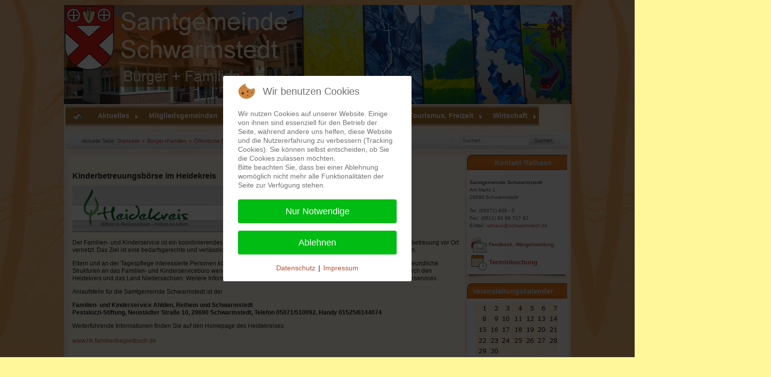

--- FILE ---
content_type: text/html; charset=utf-8
request_url: https://www.schwarmstedt.de/joomla/index.php/buerger/oeffentliche-einrichtungen/kinderbetreuungsboerse
body_size: 15847
content:
<?xml version="1.0" encoding="utf-8"?><!DOCTYPE html PUBLIC "-//W3C//DTD XHTML 1.0 Transitional//EN" "http://www.w3.org/TR/xhtml1/DTD/xhtml1-transitional.dtd">
<html xmlns="http://www.w3.org/1999/xhtml" xml:lang="de-de" lang="de-de" >

<head>
<script type="text/javascript">  (function(){ function blockCookies(disableCookies, disableLocal, disableSession){ if(disableCookies == 1){ if(!document.__defineGetter__){ Object.defineProperty(document, 'cookie',{ get: function(){ return ''; }, set: function(){ return true;} }); }else{ var oldSetter = document.__lookupSetter__('cookie'); if(oldSetter) { Object.defineProperty(document, 'cookie', { get: function(){ return ''; }, set: function(v){ if(v.match(/reDimCookieHint\=/) || v.match(/7cfd329501712abffff725793c1f390e\=/)) { oldSetter.call(document, v); } return true; } }); } } var cookies = document.cookie.split(';'); for (var i = 0; i < cookies.length; i++) { var cookie = cookies[i]; var pos = cookie.indexOf('='); var name = ''; if(pos > -1){ name = cookie.substr(0, pos); }else{ name = cookie; } if(name.match(/reDimCookieHint/)) { document.cookie = name + '=; expires=Thu, 01 Jan 1970 00:00:00 GMT'; } } } if(disableLocal == 1){ window.localStorage.clear(); window.localStorage.__proto__ = Object.create(window.Storage.prototype); window.localStorage.__proto__.setItem = function(){ return undefined; }; } if(disableSession == 1){ window.sessionStorage.clear(); window.sessionStorage.__proto__ = Object.create(window.Storage.prototype); window.sessionStorage.__proto__.setItem = function(){ return undefined; }; } } blockCookies(1,1,1); }()); </script>


  <meta name="designer" content="Juergen Koller - http://www.lernvid.com" />
<meta name="licence" content="Creative Commons 3.0" />
<link href="/joomla/templates/allrounder-j1.6/favicon.ico" rel="shortcut icon" type="image/x-icon" />


<!--- ADD CSS Files -->



	<link href="/joomla/templates/allrounder-j1.6/css/template.css" rel="stylesheet" type="text/css" media="all" />
	<link href="/joomla/templates/allrounder-j1.6/css/joomla.css" rel="stylesheet" type="text/css" media="all" />
	<link href="/joomla/templates/allrounder-j1.6/css/colors.css" rel="stylesheet" type="text/css" media="all" />
	<link href="/joomla/templates/allrounder-j1.6/css/lvdropdown.css" rel="stylesheet" type="text/css" media="all" />
	<link href="/joomla/templates/allrounder-j1.6/css/typo.css" rel="stylesheet" type="text/css" media="all" />
	<link href="/joomla/templates/allrounder-j1.6/css/modules.css" rel="stylesheet" type="text/css" media="all" />
	
<!--- Older Browser CSS -->
<!--[if IE 7]>
	<link href="/joomla/templates/allrounder-j1.6/css/ie7.css" rel="stylesheet" type="text/css" media="all" />
<![endif]-->
<!--[if lt IE 7]>
	<link href="/joomla/templates/allrounder-j1.6/css/ie5x6x.css" rel="stylesheet" type="text/css" media="all" />
<![endif]-->


<!--- ADD JavaScript Files -->

	<script type="text/javascript" src="/joomla/templates/allrounder-j1.6/js/jquery-1.6.2.min.js"></script>
	<script type="text/javascript">
		var jq = jQuery.noConflict();
	</script>
	<script type="text/javascript" src="/joomla/templates/allrounder-j1.6/js/lv-dropdown.js"></script>
	<script type="text/javascript" src="/joomla/templates/allrounder-j1.6/js/jq.easy-tooltip.min.js"></script>
	<script type="text/javascript" src="/joomla/templates/allrounder-j1.6/js/jq.easy-caption.min.js"></script>
	<script type="text/javascript" src="/joomla/templates/allrounder-j1.6/js/jq.corner.packed.js"></script>
	<script type="text/javascript" src="/joomla/templates/allrounder-j1.6/js/reflection.js"></script>
	<script type="text/javascript" src="/joomla/templates/allrounder-j1.6/js/effects.js"></script>


<!-- Layout parameters -->
	<style type="text/css">

	/* Template layout parameters */
	

	#wrapper {
		margin-top:10px;
	}
	#foot_container {
		margin-bottom:32px;
	}
	#topmenu ul.menu, #topmenu ul.menu li a, #topmenu ul.menu li span.separator {
		background-image: url('/joomla/templates/allrounder-j1.6/images/dropdown-smooth.png');
	}
	
</style>
<!-- Define fonts -->
	<style type="text/css">

	/* Template fonts */
	
	body {
		font-size:12px;

					font-family:Arial, Helvetica, Sans-Serif;
						line-height:1.3em;
	}

</style>
<!-- ADD own template colors -->
	<style type="text/css">

	/* Template colors */

	body {
		background-color: #FFF79A;
		color: #191919;
	}
	span#copy a {
		color: #191919;
	}
	a, a:link, a:visited, a:active, a:focus {
		color: #B34D2E;
	}

	#wrapper, #foot_container {
		background-color: #FFFFFF;
		border: 1px solid #FFFFFF;
	}

	
	#header {
		background-color: #E76B09;
		border-top:1px solid #000000;
		border-left:1px solid #000000;	
		border-right:1px solid #000000;	
	}
	.heckl, .heckr {  
		border-top: 10px solid #222222;
	}

	#footer {
		background-color: #E76B09;
		border:1px solid #444444;
		border-bottom:2px solid #444444;
	}
	.feckl, .feckr {  
		border-bottom: 10px solid #222222;
	}
	#footer a#gotop {
		color: #FFFFFF;
	}
	#footermodule1234, #footermodule1234 a, #footermodule1234 ul.menu, #footermodule5, #footermodule5 a {
		color: #5B6C71;
	}
	#subfoot {
		background-color: #E76B09;
		border-top:1px solid #FFFFFF;
		border-bottom:1px solid #222222;
	}
	.copytext {
		color: #5B6C71;
	}

	#maincontent {
		background-color: #FFFBE9;
		border: 3px double #F5F5F5;
	}
	
	.item-page, .item, .leading-0, .leading-1, .leading-2, .leading-3, .leading-4, .leading-5 {
		background-color:#FFFBE9;
		border: 1px solid #F5F5F5;
	}

	.contentheading, .contentheading a {
		color: #212121 !important;
	}
	div.item-separator {
		border-bottom:3px double #F5F5F5 !important;
	}

	#wrapper #leftcol h3.moduleh3, #wrapper #rightcol h3.moduleh3	 {
		background-color: #E76B09;
		border-top:	1px solid #555555;
		color: #DDDDDD;
	}
	#wrapper #leftcol h3.moduleh3	 {
		border-left: 1px solid #999999;
		border-right: 1px solid #555555;
	}
	#wrapper #rightcol h3.moduleh3	 {
		border-right: 1px solid #999999;
		border-left: 1px solid #555555;
	}
	.h3eckl, .h3eckr {  
		border-top: 10px solid #222222;
	}

	#leftcol .module div.lvround-inner, #leftcol .module_menu div.lvround-inner, #leftcol .module_text div.lvround-inner, 
	#rightcol .module div.lvround-inner, #rightcol .module_menu div.lvround-inner, #rightcol .module_text div.lvround-inner {
		background-color: #F9F9F9;
		border: 1px solid #DDDDDD;
		color: #505050;
	}
	#subhead {
		background-color: #EFEFEF;
		border: 1px solid #FFFFFF;
	}
	.breadcrumbs, .breadcrumbs span {
		color: #555555;
	}
	#leftcol .module div div, #leftcol .module_menu div div, #leftcol .module_text div div, 
	#rightcol .module div div, #rightcol .module_menu div div, #rightcol .module_text div div {
		border: 1px solid #FFFFFF;
	}

	/**** Global Modules ****/

	div.module {
		color:#505050;
		background-color:#FFFFFF;
		border:1px solid #DDDDDD;
	}
	div.module h3.moduleh3 {
		background-color:#EFEFEF;
		border:1px solid #DDDDDD;
	}


	.input, .inputbox {
		color: #555555;
		background-color: #EFEFEF;
		border-top: 1px solid #CCCCCC;
		border-left: 1px solid #CCCCCC;
		border-right: 1px solid #FFFFFF;
		border-bottom: 1px solid #FFFFFF;
	}
	.input:hover, .inputbox:hover {
		color: #555555;
		background-color: #F9F9F9;
	}

	input.button, button.button, button.validate, .pagenav, ul.pagenav li a {
		color: #555;
		background-color: #efefef;
		color: #555555;
		background-color: #EFEFEF;
		border-top: 1px solid #CCCCCC;
		border-left: 1px solid #CCCCCC;
		border-right: 1px solid #FFFFFF;
		border-bottom: 1px solid #FFFFFF;
	}
	input.button:hover, button.button:hover, button.validate:hover, .pagenav, ul.pagenav li a:hover {
		color: #000000;
		background-color: #FFFFFF;
	}

	/**** Mainmenu with suffix: _menu ****/
	
	.module_menu ul.menu li a, .module_menu ul.menu li span.separator {
		color: #333333;
		border-bottom:1px dotted #CCCCCC;
	}
	.module_menu ul.menu li a:hover, .module_menu ul.menu li a:active, .module_menu ul.menu li a:focus {
		color: #000000!important;
	}
	.module_menu ul.menu li.current a {
		color: #000000;
	}
	.module_menu ul.menu li.current ul li a {
		color: #000000;
	}

	/**** Default Tooltips ****/

	.easy-tooltip-default {
		border: 1px solid #A6A7AB; 
		background-color: #F2F3F5; 
		color: #800000;
	}


</style>
<!-- ADD own dropdown-menu colors -->
	<style type="text/css">

	/* Dropdown menu colors */

	#topmenu ul.menu {
		background-color:#222222 !important;
		border-top:3px double #FFFFFF !important;
		border-bottom:3px double #FFFFFF !important;
	}
	#topmenu ul.menu li {
		border-right:1px solid #555555 !important;
	}
	#topmenu ul.menu li a, #topmenu ul.menu li span.separator {
		border-top:1px solid #000000 !important;
		border-right:1px solid #222222 !important;
		border-left:1px solid #000000 !important;
		border-bottom:1px solid #333333 !important;
		color:#CCCCCC;
		background-color:#222222;
	}
	#topmenu ul.menu a:hover {
		color:#FFFFFF;
	}
	
	/** LEVEL 2 **/
	#topmenu ul.menu ul {
		border:2px solid #000000 !important;
		background-color:#222222;
	}
	#topmenu ul.menu li ul li a, #topmenu ul.menu li ul li span.separator {
		border-top:1px solid #000000 !important;
		border-right:1px solid #333333 !important;
		border-left:1px solid #333333 !important;
		border-bottom:1px solid #333333 !important;
		color:#999999;
	}
	#topmenu ul.menu li ul li a:hover {
		color:#FFFFFF;
	}
	#topmenu ul.menu li li {
		background-color:#171717;
	}
	#topmenu ul.menu li li:hover {
		background-color:#212121;
	}

</style>
	<style type="text/css">

	/* Ribbons off */
	
	#header, #footer, #wrapper #leftcol h3.moduleh3, #wrapper #rightcol h3.moduleh3 {
		margin:0;
	}
	#header {
		padding:0;
}
	.heckl, .heckr, .feckl, .feckr, .h3eckl, .h3eckr {  
		display:none;
	}

</style>



<!-- math the width of the 3 columns -->
<style type="text/css">
	#leftcol {width: 20%;}
	#rightcol {width: 20%;}
	#content_outmiddle {width: 58%;}
	#content_outright {width: 79%;}
	#content_outleft {width: 79%;}
</style>  <base href="https://www.schwarmstedt.de/joomla/index.php/buerger/oeffentliche-einrichtungen/kinderbetreuungsboerse" />
	<meta http-equiv="content-type" content="text/html; charset=utf-8" />
	<meta name="author" content="Admin" />
	<meta name="generator" content="Joomla! - Open Source Content Management" />
	<title>Schwarmstedt - Kinderbetreuungsbörse</title>
	<link href="/joomla/templates/allrounder-j1.6/favicon.ico" rel="shortcut icon" type="image/vnd.microsoft.icon" />
	<link href="https://www.schwarmstedt.de/joomla/index.php/component/search/?Itemid=172&amp;format=opensearch" rel="search" title="Schwarmstedt.de" type="application/opensearchdescription+xml" />
	<link href="/joomla/media/system/css/modal.css?7ae6835d6dd274a75f389cf33ec96fd6" rel="stylesheet" type="text/css" />
	<link href="/joomla/plugins/system/jcemediabox/css/jcemediabox.min.css?0072da39200af2a5f0dbaf1a155242cd" rel="stylesheet" type="text/css" />
	<link href="/joomla/components/com_imageshow/assets/css/style.css" rel="stylesheet" type="text/css" />
	<link href="/joomla/plugins/system/jce/css/content.css?aa754b1f19c7df490be4b958cf085e7c" rel="stylesheet" type="text/css" />
	<link href="/joomla/modules/mod_aidanews2/css/default.css" rel="stylesheet" type="text/css" />
	<link href="/joomla/plugins/system/cookiehint/css/redimstyle.css?7ae6835d6dd274a75f389cf33ec96fd6" rel="stylesheet" type="text/css" />
	<style type="text/css">
div.mod_search20 input[type="search"]{ width:auto; }#redim-cookiehint-modal {position: fixed; top: 0; bottom: 0; left: 0; right: 0; z-index: 99998; display: flex; justify-content : center; align-items : center;}
	</style>
	<script type="application/json" class="joomla-script-options new">{"csrf.token":"4ad2d1e37fdc6a6155cd0d9491c5b9e3","system.paths":{"root":"\/joomla","base":"\/joomla"}}</script>
	<script src="/joomla/media/jui/js/jquery.min.js?7ae6835d6dd274a75f389cf33ec96fd6" type="text/javascript"></script>
	<script src="/joomla/media/jui/js/jquery-noconflict.js?7ae6835d6dd274a75f389cf33ec96fd6" type="text/javascript"></script>
	<script src="/joomla/media/jui/js/jquery-migrate.min.js?7ae6835d6dd274a75f389cf33ec96fd6" type="text/javascript"></script>
	<script src="/joomla/media/jui/js/bootstrap.min.js?7ae6835d6dd274a75f389cf33ec96fd6" type="text/javascript"></script>
	<script src="/joomla/media/system/js/mootools-core.js?7ae6835d6dd274a75f389cf33ec96fd6" type="text/javascript"></script>
	<script src="/joomla/media/system/js/core.js?7ae6835d6dd274a75f389cf33ec96fd6" type="text/javascript"></script>
	<script src="/joomla/media/system/js/mootools-more.js?7ae6835d6dd274a75f389cf33ec96fd6" type="text/javascript"></script>
	<script src="/joomla/media/system/js/modal.js?7ae6835d6dd274a75f389cf33ec96fd6" type="text/javascript"></script>
	<script src="/joomla/plugins/system/jcemediabox/js/jcemediabox.min.js?d67233ea942db0e502a9d3ca48545fb9" type="text/javascript"></script>
	<!--[if lt IE 9]><script src="/joomla/media/system/js/html5fallback.js?7ae6835d6dd274a75f389cf33ec96fd6" type="text/javascript"></script><![endif]-->
	<script type="text/javascript">
jQuery(function($) {
			SqueezeBox.initialize({});
			initSqueezeBox();
			$(document).on('subform-row-add', initSqueezeBox);

			function initSqueezeBox(event, container)
			{
				SqueezeBox.assign($(container || document).find('a.modal').get(), {
					parse: 'rel'
				});
			}
		});

		window.jModalClose = function () {
			SqueezeBox.close();
		};

		// Add extra modal close functionality for tinyMCE-based editors
		document.onreadystatechange = function () {
			if (document.readyState == 'interactive' && typeof tinyMCE != 'undefined' && tinyMCE)
			{
				if (typeof window.jModalClose_no_tinyMCE === 'undefined')
				{
					window.jModalClose_no_tinyMCE = typeof(jModalClose) == 'function'  ?  jModalClose  :  false;

					jModalClose = function () {
						if (window.jModalClose_no_tinyMCE) window.jModalClose_no_tinyMCE.apply(this, arguments);
						tinyMCE.activeEditor.windowManager.close();
					};
				}

				if (typeof window.SqueezeBoxClose_no_tinyMCE === 'undefined')
				{
					if (typeof(SqueezeBox) == 'undefined')  SqueezeBox = {};
					window.SqueezeBoxClose_no_tinyMCE = typeof(SqueezeBox.close) == 'function'  ?  SqueezeBox.close  :  false;

					SqueezeBox.close = function () {
						if (window.SqueezeBoxClose_no_tinyMCE)  window.SqueezeBoxClose_no_tinyMCE.apply(this, arguments);
						tinyMCE.activeEditor.windowManager.close();
					};
				}
			}
		};
		
			window.addEvent('domready', function() {
				SqueezeBox.initialize({});
				SqueezeBox.assign($$('a.modalizer_link,a.modal,a.modalizer'), {
					parse:'rel'
				});
			});
		jQuery(document).ready(function(){WfMediabox.init({"base":"\/joomla\/","theme":"standard","width":"","height":"","lightbox":0,"shadowbox":0,"icons":1,"overlay":1,"overlay_opacity":0.8000000000000000444089209850062616169452667236328125,"overlay_color":"#000000","transition_speed":500,"close":2,"scrolling":"fixed","labels":{"close":"Close","next":"Next","previous":"Previous","cancel":"Cancel","numbers":"{{numbers}}","numbers_count":"{{current}} of {{total}}","download":"Download"}});});
	</script>
	<!-- start - swMenuPro 10.6_J2.5-J3.0 javascript and CSS links -->
<script type="text/javascript" src="https://www.schwarmstedt.de/joomla/modules/mod_swmenupro/js/curvycorners.src.js"></script>
<script type="text/javascript" src="https://www.schwarmstedt.de/joomla/modules/mod_swmenupro/js/DropDownMenuX2.js"></script>

<style type='text/css'>
<!--
#outertable144 table,
#outertable144 tr,
#outertable144 td,
#menu144 table,
#menu144 tr,
#menu144 td{
border:0 !important ; 
}
#outerwrap144 {
 top: 0px  ; 
 left: 0px; 
 padding-top: 4px ;
 padding-bottom: 4px ;
background-image:none ;
 background-color: #CCB18F  ; 
 display: block; 
 position: relative ; 
 z-index: 199; 
}
.ddmx144 a.item1,
.ddmx144 a.item1:hover,
.ddmx144 a.item1-active,
.ddmx144 a.item1-active:hover {
 padding-top: 9px ;
 padding-right: 13px ;
 padding-bottom: 9px ;
 padding-left: 16px ;
 font-size: 14px  ; 
 font-family: Tahoma, Arial, sans-serif  ; 
 text-align: left  ; 
 font-weight: bold  ; 
 color: #FFFAFA  ; 
 font-style: normal ;
 text-decoration: none ;
 text-transform: none ;
 display: block; 
 white-space: nowrap; 
 position: relative !important; 
 z-index: 200; 
background-image:none ;
 background-color: #AB7333  ; 
}
.ddmx144 td.item11.last a.item1-active,
.ddmx144 td.item11.last a.item1 {
}
.ddmx144 a.item1-active,
.ddmx144 a.item1-active:hover ,
.ddmx144 a.item1:hover{
 white-space: nowrap; 
 background-color: #8A5532  ; 
background-image:none ;
}
.ddmx144 .item11:hover,
.ddmx144 .item11.acton:hover,
.ddmx144 .item11.last:hover,
.ddmx144 .item11.acton a.item1,
.ddmx144 .item11.acton a:hover,
.ddmx144 .item11 a:hover,
.ddmx144 .item11.last a:hover,
.ddmx144 a.item1-active,
.ddmx144 a.item1-active:hover {
 color: #FFF5ED  ; 
}
.ddmx144 .acton a.item1-active,
.ddmx144 .acton a.item1:hover,
.ddmx144 .acton a.item1 {
 white-space: nowrap; 
background-image:none ;
 background-color: #C6853B ; 
 color: #F7FFB1 !important ; 
}
.ddmx144 a.item2,
.ddmx144 a.item2:hover,
.ddmx144 a.item2-active,
.ddmx144 a.item2-active:hover {
 padding-top: 9px;
 padding-right: 29px;
 padding-bottom: 10px;
 padding-left: 15px;
 font-size: 15px  ; 
 font-family: Tahoma, Arial, sans-serif ; 
 text-align: left  ; 
 font-weight: bold  ; 
 font-style: normal ;
 text-decoration: none ;
 text-transform: none ;
 display: block; 
 white-space: nowrap ; 
 position: relative; 
 z-index:1000; 
}
.ddmx144 a.item2-active ,
.ddmx144 a.item2 {
background-image:none ;
 background-color: #F5D273  ; 
 color: #473514  ; 
}
.ddmx144 a.item2-active.last,
.ddmx144 a.item2.last {
 z-index:500; 
border-radius: 0 0 10px 10px ;
-moz-border-radius:  0 0 10px 10px ;
-webkit-border-bottom-right-radius: 10px; 
-webkit-border-bottom-left-radius: 10px; 
}
.ddmx144 a.item2-active.first,
.ddmx144 a.item2.first {
border-radius: 0 0 0 0 ;
-moz-border-radius:  0 0 0 0 ;
}
.ddmx144 a.item2-active.first.last,
.ddmx144 a.item2.first.last {
border-radius: 0 0 10px 10px ;
-moz-border-radius:  0 0 10px 10px ;
-webkit-border-bottom-right-radius: 10px; 
-webkit-border-bottom-left-radius: 10px; 
}
.ddmx144 .section a.item2:hover,
.ddmx144 a.item2-active,
.ddmx144 a.item2-active:hover {
background-image:none !important;
 background-color: #F6FFA1  ; 
 color: #8A462D !important ; 
}
.ddmx144 .section {
 position: absolute; 
 visibility: hidden; 
 display: block ; 
 z-index: -1; 
}
.ddmx144 .item11.acton.last .item1 img.seq2,
.ddmx144 .item11.acton .item1 img.seq2,
.ddmx144 img.seq1
{
 display:    inline; 
}
.ddmx144 a.item1:hover img.seq2,
.ddmx144 a.item1-active img.seq2,
.ddmx144 a.item1-active:hover img.seq2,
.ddmx144 a.item2:hover img.seq2,
.ddmx144 a.item2-active img.seq2,
.ddmx144 a.item2-active:hover img.seq2
{
 display:    inline; 
}
.ddmx144 img.seq2,
.ddmx144 .item11.acton.last .item1 img.seq1,
.ddmx144 .item11.acton .item1 img.seq1,
.ddmx144 a.item2:hover img.seq1,
.ddmx144 a.item2-active img.seq1,
.ddmx144 a.item2-active:hover img.seq1,
.ddmx144 a.item1:hover img.seq1,
.ddmx144 a.item1-active img.seq1,
.ddmx144 a.item1-active:hover img.seq1
{
 display:   none; 
}
* html .ddmx144 td { position: relative; } /* ie 5.0 fix */
.ddmx144 .item2-active img,
.ddmx144 .item2 img,
.ddmx144 .item1-active img,
.ddmx144 .item1 img{
 border:none;
}

-->
</style>

<!--end swMenuPro CSS and Javascript-->
 
</head>
<body style="background-image: url(/joomla/templates/allrounder-j1.6/images/background-alt.jpg)">
        <div id="wrapper" style="width:1022px;">
          	
		
	    <div id="header_container">
        
        <div id="header">
                      <div id="headermodule1">
              <div class="bannergroup">


</div>
<!-- Flexheader3 Output starts here --><!-- copyright Andre Hotzler, released under the GPL --><!-- visit http://www.flexheader.andrehotzler.de for more information --><a href="/joomla/" title="" ><img class="moduleid49 flexheader" style=" border: 0;  width:1024px; height:200px; " alt="" title="" src="/joomla/images/header-images/itemid172.jpg?3803018206" /></a><!-- flexheader3 end -->
              <div class="clr"></div>
            </div>
                
                
          <div id="logo">
                                                          </div>  
                
          <span class="heckl">&nbsp;</span>
          <span class="heckr">&nbsp;</span>
        </div>
            
      	
		
	              <div id="topmenu_container">
          <div id="topmenu">
                   
<!--swMenuPro10.6_J2.5-3+ gosumenu by http://www.swmenupro.com-->
<table  id="outertable144" align="left" class="outer"><tr><td><div id="outerwrap144">
<table cellspacing="0" border="0" cellpadding="0" id="menu144" class="ddmx144"  > 
<tr> 
<td class='item11'> 
<a href="/joomla/index.php" class="item1"><img class="seq1" border="0"  src="https://www.schwarmstedt.de/joomla/images/swmenupro/icon-home.png" vspace="0" hspace="0" align="left" alt=" " /><img class="seq2" border="0"  src="https://www.schwarmstedt.de/joomla/images/swmenupro/icon-home2.png" vspace="0" hspace="0" align="left" alt=" " /> </a></td> 
<td class='item11'> 
<a href="/joomla/index.php/aktuelles" class="item1"><div><img src='https://www.schwarmstedt.de/joomla/images/swmenupro/arrows/whiteleft-on.gif' align='right' style='position:relative;left:9px;top:4px;' alt=''  border='0' />Aktuelles</div>
</a><div class="section"  ><a href="/joomla/index.php/aktuelles/aktuelle-meldungen" class="item2 first"  style="" >Aktuelle Meldungen</a>
<a href="/joomla/index.php/aktuelles/bekanntmachungen" class="item2"  style="" ><img src='https://www.schwarmstedt.de/joomla/images/swmenupro/arrows/blackleft-off.gif' align='right' style='position:relative;left:13px;top:4px;' alt=''  border='0' />Ältere amtliche Bekanntmachungen</a>
<div class="section"  ><a href="/joomla/index.php/aktuelles/bekanntmachungen/bekanntmachungen-archiv-buchholz" class="item2 first"  style="" >Buchholz (Aller)</a>
<a href="/joomla/index.php/aktuelles/bekanntmachungen/bekanntmachungen-archiv-essel" class="item2"  style="" >Essel</a>
<a href="/joomla/index.php/aktuelles/bekanntmachungen/bekanntmachungen-archiv-gilten" class="item2"  style="" >Gilten</a>
<a href="/joomla/index.php/aktuelles/bekanntmachungen/bekanntmachungen-archiv-lindwedel" class="item2"  style="" >Lindwedel</a>
<a href="/joomla/index.php/aktuelles/bekanntmachungen/bekanntmachungen-archiv-schwarmstedt" class="item2"  style="" >Schwarmstedt</a>
<a href="/joomla/index.php/aktuelles/bekanntmachungen/bekanntmachungen-archiv-samtgemeinde" class="item2 last"  style="" >Samtgemeinde</a>
</div><a href="https://www.schwarmstedt.de/amtsblatt/" class="item2"  style="" >Amtsblatt</a>
<a href="/joomla/index.php/aktuelles/buchtipps-der-samtgemeindebuecherei" class="item2"  style="" ><img src='https://www.schwarmstedt.de/joomla/images/swmenupro/arrows/blackleft-off.gif' align='right' style='position:relative;left:13px;top:4px;' alt=''  border='0' />Buchtipps der Samtgemeindebücherei</a>
<div class="section"  ><a href="/joomla/index.php/aktuelles/buchtipps-der-samtgemeindebuecherei/buchtipp-archiv-kinder-ab4" class="item2 first"  style="" >Buchtipps Kinder ab 4</a>
<a href="/joomla/index.php/aktuelles/buchtipps-der-samtgemeindebuecherei/buchtipp-archiv-kinder-ab6" class="item2"  style="" >Buchtipps Kinder ab 6</a>
<a href="/joomla/index.php/aktuelles/buchtipps-der-samtgemeindebuecherei/buchtipp-archiv-kinder-ab10" class="item2"  style="" >Buchtipps Kinder ab 10</a>
<a href="/joomla/index.php/aktuelles/buchtipps-der-samtgemeindebuecherei/buchtipp-archiv-jugend" class="item2"  style="" >Buchtipps Jugendliche</a>
<a href="/joomla/index.php/aktuelles/buchtipps-der-samtgemeindebuecherei/buchtipp-archiv-erwachsene" class="item2 last"  style="" >Buchtipps Erwachsene</a>
</div><a href="/joomla/index.php/aktuelles/aktuelles-aus-dem-aller-leine-tal" class="item2"  style="" >Aktuelles aus dem Aller-Leine-Tal</a>
<a href="/joomla/index.php/aktuelles/veranstaltungen-samtgem" class="item2"  style="" >Veranstaltungskalender</a>
<a href="/joomla/index.php/aktuelles/veranstaltungen-aller-lt" class="item2"  style="" >Veranstaltungskalender Aller-Leine-Tal</a>
<a href="/joomla/index.php/aktuelles/strassensperrungen" class="item2 last"  style="" >Straßensperrungen</a>
</div></td> 
<td class='item11'> 
<a href="/joomla/index.php/mitgliedsgemeinden" class="item1"><div><img src='https://www.schwarmstedt.de/joomla/images/swmenupro/arrows/whiteleft-on.gif' align='right' style='position:relative;left:9px;top:4px;' alt=''  border='0' />Mitgliedsgemeinden</div>
</a><div class="section"  ><a href="/joomla/index.php/mitgliedsgemeinden/buchholz" class="item2 first"  style="" ><img src='https://www.schwarmstedt.de/joomla/images/swmenupro/arrows/blackleft-off.gif' align='right' style='position:relative;left:13px;top:4px;' alt=''  border='0' />Buchholz</a>
<div class="section"  ><a href="/joomla/index.php/mitgliedsgemeinden/buchholz/informationen" class="item2 first"  style="" >Informationen</a>
<a href="/joomla/index.php/mitgliedsgemeinden/buchholz/rundweg" class="item2"  style="" >Buchholzer Rundweg</a>
<a href="/joomla/index.php/mitgliedsgemeinden/buchholz/tourismus" class="item2"  style="" >Tourismus</a>
<a href="/joomla/index.php/mitgliedsgemeinden/buchholz/ortsrecht" class="item2 last"  style="" >Ortsrecht</a>
</div><a href="/joomla/index.php/mitgliedsgemeinden/essel" class="item2"  style="" ><img src='https://www.schwarmstedt.de/joomla/images/swmenupro/arrows/blackleft-off.gif' align='right' style='position:relative;left:13px;top:4px;' alt=''  border='0' />Essel</a>
<div class="section"  ><a href="/joomla/index.php/mitgliedsgemeinden/essel/informationen" class="item2 first"  style="" >Informationen</a>
<a href="/joomla/index.php/mitgliedsgemeinden/essel/bilder" class="item2"  style="" >Bilder</a>
<a href="/joomla/index.php/mitgliedsgemeinden/essel/tourismus" class="item2"  style="" >Tourismus</a>
<a href="/joomla/index.php/mitgliedsgemeinden/essel/ortsrecht" class="item2 last"  style="" >Ortsrecht</a>
</div><a href="/joomla/index.php/mitgliedsgemeinden/gilten" class="item2"  style="" ><img src='https://www.schwarmstedt.de/joomla/images/swmenupro/arrows/blackleft-off.gif' align='right' style='position:relative;left:13px;top:4px;' alt=''  border='0' />Gilten</a>
<div class="section"  ><a href="/joomla/index.php/mitgliedsgemeinden/gilten/informationen" class="item2 first"  style="" >Informationen</a>
<a href="/joomla/index.php/mitgliedsgemeinden/gilten/bilder" class="item2"  style="" >Bilder</a>
<a href="/joomla/index.php/mitgliedsgemeinden/gilten/tourismus" class="item2"  style="" >Tourismus</a>
<a href="/joomla/index.php/mitgliedsgemeinden/gilten/ortsrecht" class="item2 last"  style="" >Ortsrecht</a>
</div><a href="/joomla/index.php/mitgliedsgemeinden/lindwedel" class="item2"  style="" ><img src='https://www.schwarmstedt.de/joomla/images/swmenupro/arrows/blackleft-off.gif' align='right' style='position:relative;left:13px;top:4px;' alt=''  border='0' />Lindwedel</a>
<div class="section"  ><a href="/joomla/index.php/mitgliedsgemeinden/lindwedel/informationen" class="item2 first"  style="" >Informationen</a>
<a href="/joomla/index.php/mitgliedsgemeinden/lindwedel/bilder" class="item2"  style="" >Bilder</a>
<a href="/joomla/index.php/mitgliedsgemeinden/lindwedel/tourismus" class="item2"  style="" >Tourismus</a>
<a href="/joomla/index.php/mitgliedsgemeinden/lindwedel/ortsrecht" class="item2 last"  style="" >Ortsrecht</a>
</div><a href="/joomla/index.php/mitgliedsgemeinden/schwarmstedt" class="item2 last"  style="" ><img src='https://www.schwarmstedt.de/joomla/images/swmenupro/arrows/blackleft-off.gif' align='right' style='position:relative;left:13px;top:4px;' alt=''  border='0' />Schwarmstedt</a>
<div class="section"  ><a href="/joomla/index.php/mitgliedsgemeinden/schwarmstedt/informationen" class="item2 first"  style="" >Informationen</a>
<a href="/joomla/index.php/mitgliedsgemeinden/schwarmstedt/850-jahre" class="item2"  style="" >850 Jahre Schwarmstedt</a>
<a href="/joomla/index.php/mitgliedsgemeinden/schwarmstedt/bilder" class="item2"  style="" >Bilder</a>
<a href="/joomla/index.php/mitgliedsgemeinden/schwarmstedt/tourismus" class="item2"  style="" >Tourismus</a>
<a href="/joomla/index.php/mitgliedsgemeinden/schwarmstedt/ortsrecht" class="item2 last"  style="" >Ortsrecht</a>
</div></div></td> 
<td class='item11 acton'> 
<a href="/joomla/index.php/buerger" class="item1"><div><img src='https://www.schwarmstedt.de/joomla/images/swmenupro/arrows/whiteleft-on.gif' align='right' style='position:relative;left:9px;top:4px;' alt=''  border='0' />Bürger+Familien</div>
</a><div class="section"  ><a href="/joomla/index.php/buerger/bauen-wohnen" class="item2 first"  style="" ><img src='https://www.schwarmstedt.de/joomla/images/swmenupro/arrows/blackleft-off.gif' align='right' style='position:relative;left:13px;top:4px;' alt=''  border='0' />Bauen + Wohnen</a>
<div class="section"  ><a href="/joomla/index.php/buerger/bauen-wohnen/b-plan" class="item2 first"  style="" ><img src='https://www.schwarmstedt.de/joomla/images/swmenupro/arrows/blackleft-off.gif' align='right' style='position:relative;left:13px;top:4px;' alt=''  border='0' />Bebauungspläne</a>
<div class="section"  ><a href="/joomla/index.php/buerger/bauen-wohnen/b-plan/bp-buchholz" class="item2 first"  style="" ><img src='https://www.schwarmstedt.de/joomla/images/swmenupro/arrows/blackleft-off.gif' align='right' style='position:relative;left:13px;top:4px;' alt=''  border='0' />Buchholz</a>
<div class="section"  ><a href="/joomla/index.php/buerger/bauen-wohnen/b-plan/bp-buchholz/bp1" class="item2 first"  style="" >BP 1 Nordwestlich der Ortslage</a>
<a href="/joomla/index.php/buerger/bauen-wohnen/b-plan/bp-buchholz/bp1a" class="item2"  style="" >BP 1A Im Westen der Ortslage</a>
<a href="/joomla/index.php/buerger/bauen-wohnen/b-plan/bp-buchholz/bp2" class="item2"  style="" >BP 2 Haiweg-Marschweg</a>
<a href="/joomla/index.php/buerger/bauen-wohnen/b-plan/bp-buchholz/bpm2" class="item2"  style="" >BP 2 Triftweg</a>
<a href="/joomla/index.php/buerger/bauen-wohnen/b-plan/bp-buchholz/bpm3" class="item2"  style="" >BP 3 Wochenendhausgebiet Am hohen Ufer</a>
<a href="/joomla/index.php/buerger/bauen-wohnen/b-plan/bp-buchholz/bp3" class="item2"  style="" >BP 3 Wochenendhausgebiet Haifeld</a>
<a href="/joomla/index.php/buerger/bauen-wohnen/b-plan/bp-buchholz/bp4" class="item2"  style="" >BP 4 Südliche Ortslage</a>
<a href="/joomla/index.php/buerger/bauen-wohnen/b-plan/bp-buchholz/bp6" class="item2"  style="" >BP 6 Alter Sportplatz</a>
<a href="/joomla/index.php/buerger/bauen-wohnen/b-plan/bp-buchholz/bp9" class="item2"  style="" >BP 9 Horstfeld</a>
<a href="/joomla/index.php/buerger/bauen-wohnen/b-plan/bp-buchholz/bp10" class="item2"  style="" >BP 10 Wochenendgebiet Mühlenkamp</a>
<a href="/joomla/index.php/buerger/bauen-wohnen/b-plan/bp-buchholz/bp11" class="item2"  style="" >BP 11 Schwarzer Berg</a>
<a href="/joomla/index.php/buerger/bauen-wohnen/b-plan/bp-buchholz/bp11ii" class="item2"  style="" >BP 11 Schwarzer Berg II</a>
<a href="/joomla/index.php/buerger/bauen-wohnen/b-plan/bp-buchholz/bp11iii" class="item2"  style="" >BP 11 Schwarzer Berg III</a>
<a href="/joomla/index.php/buerger/bauen-wohnen/b-plan/bp-buchholz/bp12" class="item2"  style="" >BP 12 Haifeld-West</a>
<a href="/joomla/index.php/buerger/bauen-wohnen/b-plan/bp-buchholz/bpm13" class="item2"  style="" >BP 13 An der Silberkuhle</a>
<a href="/joomla/index.php/buerger/bauen-wohnen/b-plan/bp-buchholz/bp14" class="item2"  style="" >BP 14 Westerholz</a>
<a href="/joomla/index.php/buerger/bauen-wohnen/b-plan/bp-buchholz/bpm16" class="item2"  style="" >BP 16 Berkhofer Weg</a>
<a href="/joomla/index.php/buerger/bauen-wohnen/b-plan/bp-buchholz/bp18" class="item2"  style="" >BP 18 Wiepen Acker</a>
<a href="/joomla/index.php/buerger/bauen-wohnen/b-plan/bp-buchholz/bu-bp19" class="item2"  style="" >BP 19 Altes Dorf</a>
<a href="/joomla/index.php/buerger/bauen-wohnen/b-plan/bp-buchholz/bpm20" class="item2"  style="" >BP 20 Berkhofer Weg II</a>
<a href="/joomla/index.php/buerger/bauen-wohnen/b-plan/bp-buchholz/bp21" class="item2"  style="" >BP 21 Schwarzer Berg</a>
<a href="/joomla/index.php/buerger/bauen-wohnen/b-plan/bp-buchholz/bp25-2" class="item2 last"  style="" >BP 25 Berkhofer Weg Ost</a>
</div><a href="/joomla/index.php/buerger/bauen-wohnen/b-plan/bp-essel" class="item2"  style="" ><img src='https://www.schwarmstedt.de/joomla/images/swmenupro/arrows/blackleft-off.gif' align='right' style='position:relative;left:13px;top:4px;' alt=''  border='0' />Essel</a>
<div class="section"  ><a href="/joomla/index.php/buerger/bauen-wohnen/b-plan/bp-essel/bp2" class="item2 first"  style="" >BP 2 Wochenendhausgebiet Esseler Wald</a>
<a href="/joomla/index.php/buerger/bauen-wohnen/b-plan/bp-essel/bp3" class="item2"  style="" >BP 3 Langes Feld</a>
<a href="/joomla/index.php/buerger/bauen-wohnen/b-plan/bp-essel/bp3ii" class="item2"  style="" >BP 3 Langes Feld II</a>
<a href="/joomla/index.php/buerger/bauen-wohnen/b-plan/bp-essel/bp3iii" class="item2"  style="" >BP 3 Langes Feld III</a>
<a href="/joomla/index.php/buerger/bauen-wohnen/b-plan/bp-essel/bp4" class="item2"  style="" >BP 4 Gewerbegebiet Im Winkel</a>
<a href="/joomla/index.php/buerger/bauen-wohnen/b-plan/bp-essel/bp4ii" class="item2"  style="" >BP 4 Gewerbegebiet Im Winkel II</a>
<a href="/joomla/index.php/buerger/bauen-wohnen/b-plan/bp-essel/bp5-1" class="item2"  style="" >BP 5 VEP Nordmeyer</a>
<a href="/joomla/index.php/buerger/bauen-wohnen/b-plan/bp-essel/bp5-2" class="item2"  style="" >BP 5 VEP Nordmeyer II</a>
<a href="/joomla/index.php/buerger/bauen-wohnen/b-plan/bp-essel/bp6" class="item2"  style="" >BP 6 Rottloses Feld</a>
<a href="/joomla/index.php/buerger/bauen-wohnen/b-plan/bp-essel/bp7" class="item2 last"  style="" >BP 7 Gewerbegebiet östlich Varrenbruchsgraben</a>
</div><a href="/joomla/index.php/buerger/bauen-wohnen/b-plan/bp-gilten" class="item2"  style="" ><img src='https://www.schwarmstedt.de/joomla/images/swmenupro/arrows/blackleft-off.gif' align='right' style='position:relative;left:13px;top:4px;' alt=''  border='0' />Gilten</a>
<div class="section"  ><a href="/joomla/index.php/buerger/bauen-wohnen/b-plan/bp-gilten/bp1" class="item2 first"  style="" >BP 1 Wochenendgebiet W Werner</a>
<a href="/joomla/index.php/buerger/bauen-wohnen/b-plan/bp-gilten/bp2" class="item2"  style="" >BP 2 Westerfeld</a>
<a href="/joomla/index.php/buerger/bauen-wohnen/b-plan/bp-gilten/bp3" class="item2"  style="" >BP 3 Gartenfeld</a>
<a href="/joomla/index.php/buerger/bauen-wohnen/b-plan/bp-gilten/bp4" class="item2"  style="" >BP 4 Auf dem Oberfelde</a>
<a href="/joomla/index.php/buerger/bauen-wohnen/b-plan/bp-gilten/bp5" class="item2"  style="" >BP 5 Schulstraße</a>
<a href="/joomla/index.php/buerger/bauen-wohnen/b-plan/bp-gilten/bp6" class="item2"  style="" >BP 6 Auf dem Oberfelde II</a>
<a href="/joomla/index.php/buerger/bauen-wohnen/b-plan/bp-gilten/bp7" class="item2"  style="" >BP 7 Gartenfeld II</a>
<a href="/joomla/index.php/buerger/bauen-wohnen/b-plan/bp-gilten/bp9" class="item2"  style="" >BP 9 Oberfelde III</a>
<a href="/joomla/index.php/buerger/bauen-wohnen/b-plan/bp-gilten/bp11" class="item2"  style="" >BP 11 Suderbruch An der Kirche</a>
<a href="/joomla/index.php/buerger/bauen-wohnen/b-plan/bp-gilten/bp12" class="item2"  style="" >BP 12 Schulstraße West</a>
<a href="/joomla/index.php/buerger/bauen-wohnen/b-plan/bp-gilten/bp13" class="item2 last"  style="" >BP 13 Kirchende Südwest</a>
</div><a href="/joomla/index.php/buerger/bauen-wohnen/b-plan/bp-lindwedel" class="item2"  style="" ><img src='https://www.schwarmstedt.de/joomla/images/swmenupro/arrows/blackleft-off.gif' align='right' style='position:relative;left:13px;top:4px;' alt=''  border='0' />Lindwedel</a>
<div class="section"  ><a href="/joomla/index.php/buerger/bauen-wohnen/b-plan/bp-lindwedel/bp1" class="item2 first"  style="" >BP 1 Vor dem Helkenholze</a>
<a href="/joomla/index.php/buerger/bauen-wohnen/b-plan/bp-lindwedel/bph1" class="item2"  style="" >BP 1 Beim Dorfe</a>
<a href="/joomla/index.php/buerger/bauen-wohnen/b-plan/bp-lindwedel/bp2a" class="item2"  style="" >BP 2A Wochenendhausgebiet Enklave Graas</a>
<a href="/joomla/index.php/buerger/bauen-wohnen/b-plan/bp-lindwedel/bpa5" class="item2"  style="" >BP 5 Beim Dübelsarse</a>
<a href="/joomla/index.php/buerger/bauen-wohnen/b-plan/bp-lindwedel/bp9" class="item2"  style="" >BP 9 Im Holze II</a>
<a href="/joomla/index.php/buerger/bauen-wohnen/b-plan/bp-lindwedel/bpa12" class="item2"  style="" >BP 12 Ibsinger Weg</a>
<a href="/joomla/index.php/buerger/bauen-wohnen/b-plan/bp-lindwedel/bp14" class="item2"  style="" >BP 14 Im Holze III</a>
<a href="/joomla/index.php/buerger/bauen-wohnen/b-plan/bp-lindwedel/bp-15" class="item2"  style="" >BP 15 Am Kaliberg</a>
<a href="/joomla/index.php/buerger/bauen-wohnen/b-plan/bp-lindwedel/bp16" class="item2"  style="" >BP 16 Südlich der Bahn</a>
<a href="/joomla/index.php/buerger/bauen-wohnen/b-plan/bp-lindwedel/bp16-1" class="item2"  style="" >BP 16 Südlich der Bahn II</a>
<a href="/joomla/index.php/buerger/bauen-wohnen/b-plan/bp-lindwedel/bp17" class="item2"  style="" >BP 17 Grabenkamp</a>
<a href="/joomla/index.php/buerger/bauen-wohnen/b-plan/bp-lindwedel/bp18" class="item2"  style="" >BP 18 Am Kaliberg II</a>
<a href="/joomla/index.php/buerger/bauen-wohnen/b-plan/bp-lindwedel/bp19" class="item2"  style="" >BP 19 Bhf. Hope</a>
<a href="/joomla/index.php/buerger/bauen-wohnen/b-plan/bp-lindwedel/bp20" class="item2 last"  style="" >BP 20 Südlich Ahornallee</a>
</div><a href="/joomla/index.php/buerger/bauen-wohnen/b-plan/bp-schwarmstedt" class="item2 last"  style="" ><img src='https://www.schwarmstedt.de/joomla/images/swmenupro/arrows/blackleft-off.gif' align='right' style='position:relative;left:13px;top:4px;' alt=''  border='0' />Schwarmstedt</a>
<div class="section"  ><a href="/joomla/index.php/buerger/bauen-wohnen/b-plan/bp-schwarmstedt/bp10" class="item2 first"  style="" >BP 10 Vor dem Buchholze</a>
<a href="/joomla/index.php/buerger/bauen-wohnen/b-plan/bp-schwarmstedt/bp15" class="item2"  style="" >BP 15 Innenbereich</a>
<a href="/joomla/index.php/buerger/bauen-wohnen/b-plan/bp-schwarmstedt/bp21" class="item2"  style="" >BP 21 Hinter dem Mönke</a>
<a href="/joomla/index.php/buerger/bauen-wohnen/b-plan/bp-schwarmstedt/bp30" class="item2"  style="" >BP 30 Hinter dem Mönke II</a>
<a href="/joomla/index.php/buerger/bauen-wohnen/b-plan/bp-schwarmstedt/bp31" class="item2"  style="" >BP 31 Bahngärten</a>
<a href="/joomla/index.php/buerger/bauen-wohnen/b-plan/bp-schwarmstedt/bp37" class="item2"  style="" >BP 37 Sondergebiet Lebensmitteleinzelhandel</a>
<a href="/joomla/index.php/buerger/bauen-wohnen/b-plan/bp-schwarmstedt/bp371" class="item2"  style="" >BP 37 1 Sondergebiet Lebensmitteleinzelhandel</a>
<a href="/joomla/index.php/buerger/bauen-wohnen/b-plan/bp-schwarmstedt/bp38" class="item2"  style="" >BP 38 Johann Caspar Weg</a>
<a href="/joomla/index.php/buerger/bauen-wohnen/b-plan/bp-schwarmstedt/bp39" class="item2"  style="" >BP 39 Bothmersche Straße</a>
<a href="/joomla/index.php/buerger/bauen-wohnen/b-plan/bp-schwarmstedt/bp40" class="item2"  style="" >BP 40 Am Bornberg II</a>
<a href="/joomla/index.php/buerger/bauen-wohnen/b-plan/bp-schwarmstedt/bp41" class="item2"  style="" >BP 41 Am Bornberg III</a>
<a href="/joomla/index.php/buerger/bauen-wohnen/b-plan/bp-schwarmstedt/bp42" class="item2"  style="" >BP 42 Ortsmitte (Neuaufstellung)</a>
<a href="/joomla/index.php/buerger/bauen-wohnen/b-plan/bp-schwarmstedt/bp43" class="item2"  style="" >BP 43 Neue Gärten</a>
<a href="/joomla/index.php/buerger/bauen-wohnen/b-plan/bp-schwarmstedt/sw-bp46b" class="item2"  style="" >BP 46 Auf der Meinte</a>
<a href="/joomla/index.php/buerger/bauen-wohnen/b-plan/bp-schwarmstedt/sw-bp49" class="item2 last"  style="" >BP 49 Hinter dem Mönke I</a>
</div></div><a href="/joomla/index.php/buerger/bauen-wohnen/f-plan" class="item2"  style="" ><img src='https://www.schwarmstedt.de/joomla/images/swmenupro/arrows/blackleft-off.gif' align='right' style='position:relative;left:13px;top:4px;' alt=''  border='0' />Flächennutzungsplan</a>
<div class="section"  ><a href="/joomla/index.php/buerger/bauen-wohnen/f-plan/f-plan-aenderungen" class="item2 first last"  style="" >wirksame Flächennutzungsplanänderungen</a>
</div><a href="/joomla/index.php/buerger/bauen-wohnen/w-neubaugebiete" class="item2"  style="" >Neubaugebiete</a>
<a href="/joomla/index.php/buerger/bauen-wohnen/bp-laufende-verfahren" class="item2"  style="" ><img src='https://www.schwarmstedt.de/joomla/images/swmenupro/arrows/blackleft-off.gif' align='right' style='position:relative;left:13px;top:4px;' alt=''  border='0' />laufende Verfahren</a>
<div class="section"  ><a href="/joomla/index.php/buerger/bauen-wohnen/bp-laufende-verfahren/es-bp10" class="item2 first"  style="" >BP 10 Freiflächenphotovoltaik Soore Kamp Essel</a>
<a href="/joomla/index.php/buerger/bauen-wohnen/bp-laufende-verfahren/li-bp21" class="item2"  style="" >BP 21 Dickeweg</a>
<a href="/joomla/index.php/buerger/bauen-wohnen/bp-laufende-verfahren/bp-sw22-1" class="item2"  style="" >BP 22 Ortsmitte Süd</a>
<a href="/joomla/index.php/buerger/bauen-wohnen/bp-laufende-verfahren/bp-bu27" class="item2"  style="" >BP 27 Gewerbegebiet Schwarzer Berg Süd</a>
<a href="/joomla/index.php/buerger/bauen-wohnen/bp-laufende-verfahren/bp-sw47-1" class="item2"  style="" >BP 47 Esseler Strasse Ost</a>
<a href="/joomla/index.php/buerger/bauen-wohnen/bp-laufende-verfahren/li-bp24" class="item2 last"  style="" >BP 24 Südlich der Bahn</a>
</div><a href="/joomla/index.php/buerger/bauen-wohnen/staedtebau" class="item2 last"  style="" ><img src='https://www.schwarmstedt.de/joomla/images/swmenupro/arrows/blackleft-off.gif' align='right' style='position:relative;left:13px;top:4px;' alt=''  border='0' />Städtebauliche Sanierungsmaßnahmen</a>
<div class="section"  ><a href="/joomla/index.php/buerger/bauen-wohnen/staedtebau/schwarmstedt" class="item2 first last"  style="" >Gemeinde Schwarmstedt</a>
</div></div><a href="/joomla/index.php/buerger/oeffentliche-einrichtungen" class="item2"  style="" ><img src='https://www.schwarmstedt.de/joomla/images/swmenupro/arrows/blackleft-off.gif' align='right' style='position:relative;left:13px;top:4px;' alt=''  border='0' />Öffentliche Einrichtungen</a>
<div class="section"  ><a href="/joomla/index.php/buerger/oeffentliche-einrichtungen/buechereien-b" class="item2 first"  style="" >Büchereien</a>
<a href="/joomla/index.php/buerger/oeffentliche-einrichtungen/feuerwehren" class="item2"  style="" >Feuerwehren</a>
<a href="/joomla/index.php/buerger/oeffentliche-einrichtungen/friedhoefe" class="item2"  style="" >Friedhöfe</a>
<a href="/joomla/index.php/buerger/oeffentliche-einrichtungen/jugendtreff" class="item2"  style="" >Jugendtreff</a>
<a href="/joomla/index.php/buerger/oeffentliche-einrichtungen/kindergaerten" class="item2"  style="" >Kindergärten</a>
<a href="/joomla/index.php/buerger/oeffentliche-einrichtungen/kinderbetreuungsboerse" class="item2"  style="" >Kinderbetreuungsbörse</a>
<a href="/joomla/index.php/buerger/oeffentliche-einrichtungen/klaeranlage" class="item2"  style="" >Kläranlage</a>
<a href="/joomla/index.php/buerger/oeffentliche-einrichtungen/schulen-sg" class="item2"  style="" >Schulen</a>
<a href="/joomla/index.php/buerger/oeffentliche-einrichtungen/hallenbad-sg" class="item2"  style="" ><img src='https://www.schwarmstedt.de/joomla/images/swmenupro/arrows/blackleft-off.gif' align='right' style='position:relative;left:13px;top:4px;' alt=''  border='0' />Hallenbad</a>
<div class="section"  ><a href="/joomla/index.php/buerger/oeffentliche-einrichtungen/hallenbad-sg/aktuelle-meldungen-hallenbad" class="item2 first last"  style="" >Aktuelle Meldungen Hallenbad</a>
</div><a href="/joomla/index.php/buerger/oeffentliche-einrichtungen/minigolf-sg" class="item2"  style="" >Minigolf</a>
<a href="/joomla/index.php/buerger/oeffentliche-einrichtungen/uhle-hof" class="item2 last"  style="" >Uhle-Hof</a>
</div><a href="/joomla/index.php/buerger/soziales-kirchen" class="item2"  style="" ><img src='https://www.schwarmstedt.de/joomla/images/swmenupro/arrows/blackleft-off.gif' align='right' style='position:relative;left:13px;top:4px;' alt=''  border='0' />Soziales, Kirchen, Info</a>
<div class="section"  ><a href="http://www.sg-schwarmstedt.de/joomla/index.php/notfall/notfallnummern#aerzte" class="item2 first"  style="" >Ärzte</a>
<a href="http://www.sg-schwarmstedt.de/joomla/index.php/notfall/notfallnummern#apotheken" class="item2"  style="" >Apotheken</a>
<a href="/joomla/index.php/buerger/soziales-kirchen/bauernmarkt" class="item2"  style="" >Bauernmarkt</a>
<a href="/joomla/index.php/buerger/soziales-kirchen/bildungsberatung-heidekreis" class="item2"  style="" >Bildungsberatung Heidekreis</a>
<a href="/joomla/index.php/buerger/soziales-kirchen/buergerbus" class="item2"  style="" >Bürgerbus</a>
<a href="/joomla/index.php/buerger/soziales-kirchen/bildergalerien" class="item2"  style="" >Bildergalerien</a>
<a href="/joomla/index.php/buerger/soziales-kirchen/ehrenamt" class="item2"  style="" >Ehrenamt</a>
<a href="/joomla/index.php/buerger/soziales-kirchen/jugendarbeit" class="item2"  style="" >Jugendarbeit</a>
<a href="/joomla/index.php/buerger/soziales-kirchen/kirchen" class="item2"  style="" >Kirchen</a>
<a href="/joomla/index.php/buerger/soziales-kirchen/notdienste" class="item2"  style="" >Notdienste</a>
<a href="/joomla/index.php/buerger/soziales-kirchen/verkehr" class="item2"  style="" >Öffentlicher Personennahverkehr (ÖPNV)</a>
<a href="/joomla/index.php/buerger/soziales-kirchen/pac-schwarmstedt" class="item2"  style="" >PaC Schwarmstedt</a>
<a href="/joomla/index.php/buerger/soziales-kirchen/pegelstaende"  style=""  target="_blank" class="item2" >Pegelstände</a><a href="/joomla/index.php/buerger/soziales-kirchen/polizei" class="item2"  style="" >Polizei</a>
<a href="/joomla/index.php/buerger/soziales-kirchen/praeventionsrat" class="item2"  style="" >Präventionsrat</a>
<a href="/joomla/index.php/buerger/soziales-kirchen/senioren" class="item2"  style="" >Senioren</a>
<a href="/joomla/index.php/buerger/soziales-kirchen/behindertenbeirat" class="item2"  style="" >Senioren- und Behindertenbeirat</a>
<a href="/joomla/index.php/buerger/soziales-kirchen/tierhaltung" class="item2"  style="" >Tierhaltung</a>
<a href="/joomla/index.php/buerger/soziales-kirchen/wildschaeden" class="item2 last"  style="" >Wildschäden</a>
</div><a href="/joomla/index.php/buerger/nachbarschaftskonflikte" class="item2 last"  style="" ><img src='https://www.schwarmstedt.de/joomla/images/swmenupro/arrows/blackleft-off.gif' align='right' style='position:relative;left:13px;top:4px;' alt=''  border='0' />Nachbarschaftskonflikte</a>
<div class="section"  ><a href="/joomla/index.php/buerger/nachbarschaftskonflikte/nachbarschaftsgesetz-nds" class="item2 first"  style="" >Nachbarschaftsgesetz</a>
<a href="/joomla/index.php/buerger/nachbarschaftskonflikte/laermschutzverordnung" class="item2"  style="" >Lärmschutzverordnung</a>
<a href="/joomla/index.php/buerger/nachbarschaftskonflikte/strassenreinigung" class="item2"  style="" >Straßenreinigung</a>
<a href="/joomla/index.php/buerger/nachbarschaftskonflikte/schiedsamt" class="item2"  style="" >Schiedsamt</a>
<a href="/joomla/index.php/buerger/nachbarschaftskonflikte/oeffentliche-sicherheit" class="item2 last"  style="" >Öffentl. Sicherheit</a>
</div></div></td> 
<td class='item11'> 
<a href="/joomla/index.php/politik-rathaus" class="item1"><div><img src='https://www.schwarmstedt.de/joomla/images/swmenupro/arrows/whiteleft-on.gif' align='right' style='position:relative;left:9px;top:4px;' alt=''  border='0' />Politik+Rathaus</div>
</a><div class="section"  ><a href="/joomla/index.php/politik-rathaus/rathaus" class="item2 first"  style="" ><img src='https://www.schwarmstedt.de/joomla/images/swmenupro/arrows/blackleft-off.gif' align='right' style='position:relative;left:13px;top:4px;' alt=''  border='0' />Rathaus</a>
<div class="section"  ><a href="/joomla/index.php/politik-rathaus/rathaus/abfallwirtschaft" class="item2 first"  style="" >Abfallwirtschaft</a>
<a href="/joomla/index.php/politik-rathaus/rathaus/abwasser" class="item2"  style="" >Abwasseranlagen</a>
<a href="/joomla/index.php/politik-rathaus/rathaus/buergerbuero" class="item2"  style="" >Bürgerbüro</a>
<a href="/joomla/index.php/politik-rathaus/rathaus/energieberatung" class="item2"  style="" >Energieberatung</a>
<a href="https://www.schwarmstedt.de/joomla/index.php/sagsunseinfach" class="item2"  style="" >Feedback</a>
<a href="/joomla/index.php/politik-rathaus/rathaus/formulare" class="item2"  style="" >Formulare</a>
<a href="/joomla/index.php/politik-rathaus/rathaus/fundbuero" class="item2"  style="" >Fundbüro</a>
<a href="/joomla/index.php/politik-rathaus/rathaus/gleichstellungsbeauftragte" class="item2"  style="" >Gleichstellungsbeauftragte</a>
<a href="/joomla/index.php/politik-rathaus/rathaus/maengel-meldung" class="item2"  style="" >Sag's uns einfach</a>
<a href="/joomla/index.php/politik-rathaus/rathaus/kfz-zulassung" class="item2"  style="" >KFZ-Zulassung</a>
<a href="/joomla/index.php/politik-rathaus/rathaus/ordnungsamt" class="item2"  style="" ><img src='https://www.schwarmstedt.de/joomla/images/swmenupro/arrows/blackleft-off.gif' align='right' style='position:relative;left:13px;top:4px;' alt=''  border='0' />Ordnungsamt</a>
<div class="section"  ><a href="/joomla/index.php/politik-rathaus/rathaus/ordnungsamt/meldungen" class="item2 first"  style="" >Meldungen</a>
<a href="/joomla/index.php/politik-rathaus/rathaus/ordnungsamt/feuerwerk" class="item2"  style="" >Feuerwerk</a>
<a href="/joomla/index.php/politik-rathaus/rathaus/ordnungsamt/geschwindigkeitsmessungen" class="item2"  style="" >Geschwindigkeitsmessungen</a>
<a href="/joomla/index.php/politik-rathaus/rathaus/ordnungsamt/hundehaltung" class="item2"  style="" >Hundehaltung</a>
<a href="/joomla/index.php/politik-rathaus/rathaus/ordnungsamt/ladenoeffnungszeiten" class="item2"  style="" >Ladenöffnungszeiten</a>
<a href="/joomla/index.php/politik-rathaus/rathaus/ordnungsamt/lotterien" class="item2"  style="" >Lotterien</a>
<a href="/joomla/index.php/politik-rathaus/rathaus/ordnungsamt/ordnungswidrigkeiten" class="item2"  style="" >Ordnungswidrigkeiten</a>
<a href="/joomla/index.php/politik-rathaus/rathaus/ordnungsamt/plakatierung" class="item2"  style="" >Plakatierung</a>
<a href="/joomla/index.php/politik-rathaus/rathaus/ordnungsamt/sondernutzungen" class="item2"  style="" >Sondernutzungen</a>
<a href="/joomla/index.php/politik-rathaus/rathaus/ordnungsamt/sonn-feiertagsschutz" class="item2"  style="" >Sonn- und Feiertagsschutz</a>
<a href="/joomla/index.php/politik-rathaus/rathaus/ordnungsamt/verkehrsamt" class="item2"  style="" >Verkehrsamt</a>
<a href="/joomla/index.php/politik-rathaus/rathaus/ordnungsamt/wildschaeden" class="item2 last"  style="" >Wildschäden</a>
</div><a href="/joomla/index.php/politik-rathaus/rathaus/sozialamt" class="item2"  style="" ><img src='https://www.schwarmstedt.de/joomla/images/swmenupro/arrows/blackleft-off.gif' align='right' style='position:relative;left:13px;top:4px;' alt=''  border='0' />Sozialamt</a>
<div class="section"  ><a href="/joomla/index.php/politik-rathaus/rathaus/sozialamt/wohngeld" class="item2 first last"  style="" >Wohngeldstelle</a>
</div><a href="/joomla/index.php/politik-rathaus/rathaus/stellenausschreibungen" class="item2"  style="" >Stellenausschreibungen</a>
<a href="/joomla/index.php/politik-rathaus/rathaus/ratsinformationssystem" class="item2"  style="" >Ratsinformationssystem</a>
<a href="/joomla/index.php/politik-rathaus/rathaus/standesamt" class="item2"  style="" >Standesamt</a>
<a href="/joomla/index.php/politik-rathaus/rathaus/amtsuebersicht" class="item2"  style="" >Was Erledige Ich wo?</a>
<a href="/joomla/index.php/politik-rathaus/rathaus/samtgemeindekasse" class="item2 last"  style="" >Samtgemeindekasse SEPA</a>
</div><a href="/joomla/index.php/politik-rathaus/politik" class="item2"  style="" ><img src='https://www.schwarmstedt.de/joomla/images/swmenupro/arrows/blackleft-off.gif' align='right' style='position:relative;left:13px;top:4px;' alt=''  border='0' />Politik</a>
<div class="section"  ><a href="https://www.schwarmstedt.de/amtsblatt/" class="item2 first"  style="" >Amtsblatt</a>
<a href="/joomla/index.php/politik-rathaus/politik/ortsrecht" class="item2"  style="" >Ortsrecht</a>
<a href="/joomla/index.php/politik-rathaus/politik/wahlen" class="item2"  style="" >Wahlergebnisse</a>
<a href="/joomla/index.php/politik-rathaus/politik/ratsinformationssystem" class="item2"  style="" >Ratsinformationssystem</a>
<a href="/joomla/index.php/politik-rathaus/politik/wahl" class="item2"  style="" >Wahlen 2025</a>
<a href="/joomla/index.php/politik-rathaus/politik/wahlhelfer" class="item2 last"  style="" >Videos und Hilfen für Wahlhelfer-innen</a>
</div><a href="/joomla/index.php/politik-rathaus/projekte" class="item2 last"  style="" ><img src='https://www.schwarmstedt.de/joomla/images/swmenupro/arrows/blackleft-off.gif' align='right' style='position:relative;left:13px;top:4px;' alt=''  border='0' />Projekte</a>
<div class="section"  ><a href="/joomla/index.php/politik-rathaus/projekte/projekt-freiwilligenboerse" class="item2 first"  style="" >Freiwilligenbörse Schwarmstedt</a>
<a href="/joomla/index.php/politik-rathaus/projekte/projekte-led" class="item2"  style="" >LED-Straßenbeleuchtung</a>
<a href="/joomla/index.php/politik-rathaus/projekte/pac-schwarmstedt" class="item2"  style="" >PaC Schwarmstedt</a>
<a href="http://wir-fuer-schwarmstedt.de"  style=""  target="_blank" class="item2" >Wir für Schwarmstedt - Gegen den Leerstand</a><a href="/joomla/index.php/politik-rathaus/projekte/projekt-wlan" class="item2 last"  style="" >Freies WLAN für die Samtgemeinde Schwarmstedt</a>
</div></div></td> 
<td class='item11'> 
<a href="/joomla/index.php/tourismus" class="item1"><div><img src='https://www.schwarmstedt.de/joomla/images/swmenupro/arrows/whiteleft-on.gif' align='right' style='position:relative;left:9px;top:4px;' alt=''  border='0' />Kultur, Tourismus, Freizeit</div>
</a><div class="section"  ><a href="/joomla/index.php/tourismus/tourismus-aller-leine-tal" class="item2 first"  style="" >Urlaub im Aller-Leine-Tal</a>
<a href="/joomla/index.php/tourismus/bauernmarkt" class="item2"  style="" >Bauernmarkt</a>
<a href="/joomla/index.php/tourismus/buechereien-sgs" class="item2"  style="" ><img src='https://www.schwarmstedt.de/joomla/images/swmenupro/arrows/blackleft-off.gif' align='right' style='position:relative;left:13px;top:4px;' alt=''  border='0' />Büchereien</a>
<div class="section"  ><a href="/joomla/index.php/tourismus/buechereien-sgs/buecherei-uhle" class="item2 first"  style="" >Samtgemeindebücherei</a>
<a href="/joomla/index.php/tourismus/buechereien-sgs/buchtipps-der-samtgemeindebuechereiq" class="item2 last"  style="" >Buchtipps der Samtgemeindebücherei</a>
</div><a href="/joomla/index.php/tourismus/hallenbad" class="item2"  style="" ><img src='https://www.schwarmstedt.de/joomla/images/swmenupro/arrows/blackleft-off.gif' align='right' style='position:relative;left:13px;top:4px;' alt=''  border='0' />Hallenbad</a>
<div class="section"  ><a href="/joomla/index.php/tourismus/hallenbad/aktuelle-meldungen-hallenbad" class="item2 first last"  style="" >Aktuelle Meldungen Hallenbad</a>
</div><a href="/joomla/index.php/tourismus/minigolf" class="item2"  style="" >Minigolf</a>
<a href="/joomla/index.php/tourismus/uhle-hof" class="item2"  style="" >Uhle-Hof</a>
<a href="/joomla/index.php/tourismus/geschichte-sgs" class="item2"  style="" >Geschichte der Samtgemeinde</a>
<a href="/joomla/index.php/tourismus/staedtepartnerschaften" class="item2"  style="" >Städtepartnerschaften</a>
<a href="/joomla/index.php/tourismus/sehenswuerdigkeiten-sgs" class="item2"  style="" >Sehenswürdigkeiten</a>
<a href="/joomla/index.php/tourismus/vereine-verbaende" class="item2"  style="" ><img src='https://www.schwarmstedt.de/joomla/images/swmenupro/arrows/blackleft-off.gif' align='right' style='position:relative;left:13px;top:4px;' alt=''  border='0' />Vereine, Verbände</a>
<div class="section"  ><a href="/joomla/index.php/tourismus/vereine-verbaende/vereinsregister-eintrag" class="item2 first"  style="" >Vereinsregister Eintrag</a>
<a href="/joomla/index.php/tourismus/vereine-verbaende/vereine" class="item2 last"  style="" >Vereine, Verbände</a>
</div><a href="/joomla/index.php/tourismus/kulturelle-einrichtungen" class="item2"  style="" >Kulturelle Einrichtungen</a>
<a href="/joomla/index.php/tourismus/gemeindeportrait" class="item2 last"  style="" >Gemeindeportrait</a>
</div></td> 
<td class='item11 last'> 
<a href="/joomla/index.php/wirtschaft" class="item1 last"><div><img src='https://www.schwarmstedt.de/joomla/images/swmenupro/arrows/whiteleft-on.gif' align='right' style='position:relative;left:9px;top:4px;' alt=''  border='0' />Wirtschaft</div>
</a><div class="section"  ><a href="/joomla/index.php/wirtschaft/einzelhandelskonzept" class="item2 first"  style="" >Einzelhandelskonzept</a>
<a href="/joomla/index.php/wirtschaft/ansprechpartner" class="item2"  style="" >Ansprechpartner</a>
<a href="/joomla/index.php/wirtschaft/ausschreibungen" class="item2"  style="" >Ausschreibungen</a>
<a href="/joomla/index.php/wirtschaft/ausschreibungen-zuschlag" class="item2"  style="" >Ausschreibungen - Zuschlagserteilungen</a>
<a href="/joomla/index.php/wirtschaft/gewerbeflaechen-gewerbegebiete" class="item2"  style="" >Gewerbeflächen, Gewerbegebiete</a>
<a href="/joomla/index.php/wirtschaft/standortfaktoren" class="item2"  style="" >Standortfaktoren</a>
<a href="/joomla/index.php/wirtschaft/wirtschaftsinitiative-schwarmstedt" class="item2"  style="" >Wirtschaftsinitiative Region Schwarmstedt</a>
<a href="/joomla/index.php/wirtschaft/online-gewerbeauskunft" class="item2 last"  style="" >Online Gewerbeauskunft</a>
</div></td> 
</tr> 
</table></div></td></tr></table><hr style="display:block;clear:left;margin:-0.66em 0;visibility:hidden;" /> 
<script type="text/javascript">
<!--
function makemenu144(){
var ddmx144 = new DropDownMenuX('menu144');
ddmx144.type = 'horizontal/down'; 
ddmx144.delay.show = 321;
ddmx144.iframename = 'ddmx144';
ddmx144.delay.hide =  321 ;
ddmx144.effect = 'slide';
ddmx144.position.levelX.left = 0;
ddmx144.position.levelX.top = 0;
ddmx144.position.level1.left = 0;
ddmx144.position.level1.top = 0; 
ddmx144.fixIeSelectBoxBug = false;
ddmx144.autoposition = true;
ddmx144.revealtype = 'hover';
ddmx144.init(); 
}
if ( typeof window.addEventListener != "undefined" )
window.addEventListener( "load", makemenu144, false );
else if ( typeof window.attachEvent != "undefined" ) { 
window.attachEvent( "onload", makemenu144 );
}
else {
if ( window.onload != null ) {
var oldOnload = window.onload;
window.onload = function ( e ) { 
oldOnload( e ); 
makemenu144() 
} 
}  
else  { 
window.onload = makemenu144();
} }
//--> 
</script>  
<script type="text/javascript">
<!--
jQuery('#menu144').parents().css('overflow','visible');
jQuery('html').css('overflow','auto');
jQuery('#menu144').parents().css('z-index','100');
jQuery('#menu144').css('z-index','101');
//-->
</script>

<script type='text/javascript' >

</script>

<!--end swMenuPro menu module-->

          </div>
          <div class="clr"></div>
        </div>
                </div>
          <div id="subhead">
                        <div class="breadcrumbs">
<span class="showHere">Aktuelle Seite: </span><a href="/joomla/index.php" class="pathway">Startseite</a> <img src="/joomla/media/system/images/arrow.png" alt="" /> <a href="/joomla/index.php/buerger" class="pathway">Bürger+Familien</a> <img src="/joomla/media/system/images/arrow.png" alt="" /> <a href="/joomla/index.php/buerger/oeffentliche-einrichtungen" class="pathway">Öffentliche Einrichtungen</a> <img src="/joomla/media/system/images/arrow.png" alt="" /> Kinderbetreuungsbörse</div>


                          <div id="search">
                   <div class="search mod_search20">
	<form action="/joomla/index.php/buerger/oeffentliche-einrichtungen/kinderbetreuungsboerse" method="post" class="form-inline" role="search">
		<label for="mod-search-searchword20" class="element-invisible"> </label> <input name="searchword" id="mod-search-searchword20" maxlength="200"  class="inputbox search-query input-medium" type="search" size="20" placeholder="Suchen ..." /> <button class="button btn btn-primary" onclick="this.form.searchword.focus();">Suchen</button>		<input type="hidden" name="task" value="search" />
		<input type="hidden" name="option" value="com_search" />
		<input type="hidden" name="Itemid" value="172" />
	</form>
</div>

          </div>
              </div>
        <div id="container">
            	
		
          
        <div id="content_outright">
        	
		
        <div id="maincontent">
          <div id="system-message-container">
	</div>
            
          <div class="item-page">
		<h2 class="contentheading">
										Kinderbetreuungsbörse im Heidekreis						</h2>



	
	

							
		
	
	<p><img style="float: left;" src="/joomla/images/wappen/heidekreis-kopf.jpg" alt="Heidekreis" width="587" height="94" border="0" /></p>
<p> </p>
<p> </p>
<p> </p>
<p> </p>
<p>Der Familien- und Kinderservice ist ein koordinierendes Service- und Dienstleistungsangebot, das die Angebote für die Kinderbetreuung vor Ort vernetzt. Das Ziel ist eine bedarfsgerechte und verlässliche Kinderbetreuung, insbesondere für Kinder im Alter unter drei Jahren.</p>
<p>Eltern und an der Tagespflege interessierte Personen können sich jederzeit mit ihren Wünschen und Anregungen für familienfreundliche Strukturen an das Familien- und Kinderservicebüro wenden. Gefördert und unterstützt wird der Familien- und Kinderservice durch den Heidekreis und das Land Niedersachsen. Weitere Informationen finden Sie hierzu direkt in den Büros des Familien- und Kinderservices.</p>
<p>Anlaufstelle für die Samtgemeinde Schwarmstedt ist der</p>
<p><strong>Familien- und Kinderservice Ahlden, Rethem und Schwarmstedt</strong><br /> <strong>Pestalozzi-Stiftung, Neustädter Straße 10, 29690 Schwarmstedt, Telefon 05071/510092, Handy 01525/6144074</strong></p>
<p>Weiterführende Informationen finden Sie auf den Homepage des Heidekreises:<br /><br /><a href="https://www.hk.familienbegleitbuch.de/desktopdefault.aspx/tabid-115/" target="_blank" rel="noopener noreferrer">www.hk.familienbegleitbuch.de</a></p>
<p> </p>
<p> </p>
<p><img style="float: right;" src="/joomla/images/wappen/heidekreis-kinderbetr-boerse.jpg" alt="Kinderbetreuungsboerse" width="710" height="94" border="0" /></p> 
	</div>
        </div>
        <div class="clr"></div>
        <span class="shadow-left">&nbsp;</span>
        <span class="shadow-right">&nbsp;</span>
        	
		
      </div>
              <div id="rightcol">
                 	<div class="module-outer">
					<h3 class="moduleh3"><strong>Kontakt Rathaus</strong>
				<span class="h3eckr">&nbsp;</span>
			</h3>
				<div class="module">
			<div>
				<div>
					<div class="lvround-inner">
						

<div class="custom"  >
	<p><span style="font-size: x-small;"><strong>Samtgemeinde Schwarmstedt</strong><br />Am Markt 1<br />29690 Schwarmstedt</span></p>
<p><span style="font-size: x-small;">Tel. (05071) 809 - 0<br />Fax. (0511) 93 69 717 62<br />E-Mail: <a href="mailto:rathaus@schwarmstedt.de">rathaus@schwarmstedt.de</a></span></p>
<table>
<tbody>
<tr>
<td><a href="/joomla/index.php/kontakt" rel="alternate"><img src="/joomla/images/icons/send-email-group-64.png" alt="thumbnail" width="32" height="32" border="0" /></a></td>
<td><span style="font-size: x-small;"><strong><a href="/joomla/index.php/sagsunseinfach">Feedback, Mängelmeldung</a></strong></span></td>
</tr>
<tr>
<td><a href="https://termine-reservieren.de/termine/schwarmstedt" rel="alternate"><img src="/joomla/images/icons/Termin-icon.png" alt="thumbnail" width="32" height="32" border="0" /></a></td>
<td><span style="font-size: small;"><a href="https://termine-reservieren.de/termine/schwarmstedt/"><strong>Terminbuchung</strong></a></span></td>
</tr>
</tbody>
</table></div>
					</div>
				</div>
			</div>
		</div>
		<div class="clr"></div>
		<span class="shadow-left">&nbsp;</span>
		<span class="shadow-right">&nbsp;</span>
	</div>
		<div class="module-outer">
					<h3 class="moduleh3"><strong>Veranstaltungskalender</strong>
				<span class="h3eckr">&nbsp;</span>
			</h3>
				<div class="module">
			<div>
				<div>
					<div class="lvround-inner">
						

<div class="custom"  >
	<a href="/joomla/index.php/aktuelles/veranstaltungen-samtgem"><img style="display: block; margin-left: auto; margin-right: auto;" src="/joomla/images/kalender-test.jpg" alt="" width="174" height="112" />Veranstaltungen in der Samtgemeine Schwarmstedt</a></div>
					</div>
				</div>
			</div>
		</div>
		<div class="clr"></div>
		<span class="shadow-left">&nbsp;</span>
		<span class="shadow-right">&nbsp;</span>
	</div>
		<div class="module-outer">
					<h3 class="moduleh3"><strong>Aktuelles</strong>
				<span class="h3eckr">&nbsp;</span>
			</h3>
				<div class="module">
			<div>
				<div>
					<div class="lvround-inner">
						<div class="aidanews2" style="clear: both;"><div class="aidanews2_art aidaord_1 aidaid_4966 aidacat_73  odd first" style="clear: both;"><div class="aidanews2_positions"><div class="aidanews2_head" style="clear: both;"><h3 class="aidanews2_title"><a href="/joomla/index.php/aktuelles/aktuelle-meldungen/73-aktuelles/aktuelle-meldungen/strassensperrung/4966-strassensperrung-2026-01-l163">L163 - Erneuerung des Durchlasses in Düshorn -...</a></h3></div><div class="aidanews2_top" style="clear: both;"><div class="aidanews2_topL"><span class="aidanews2_date">16.01.2026</span></div><div style="clear: both; width: 100%; padding: 0;"></div></div><div class="aidanews2_main" style="clear: both;"><div class="aidanews2_mainC"><a class="aidanews2_img1" href="/joomla/index.php/aktuelles/aktuelle-meldungen/73-aktuelles/aktuelle-meldungen/strassensperrung/4966-strassensperrung-2026-01-l163"><img src="/joomla/images/aktuelles/2026/2026-01-l163.jpg" width="48" alt="strassensperrung-2026-01-l163"/></a><span class="aidanews2_text">



Im Ortsteil Düshorn der Stadt Walsrode muss im Zuge der Landesstraße...</span><a href="/joomla/index.php/aktuelles/aktuelle-meldungen/73-aktuelles/aktuelle-meldungen/strassensperrung/4966-strassensperrung-2026-01-l163" class="readon"><span class="aidanews2_readmore">mehr...</span></a></div></div><div class="aidanews2_line" style="clear: both; padding: 0;"></div></div></div><div class="aidanews2_art aidaord_2 aidaid_4965 aidacat_20  even" style="clear: both;"><div class="aidanews2_positions"><div class="aidanews2_head" style="clear: both;"><h3 class="aidanews2_title"><a href="/joomla/index.php/aktuelles/aktuelle-meldungen/20-aktuelles/aktuelle-meldungen/4965-aktuelles-2026-01-nachr">Das Wohl der Gemeinde ging ihm über alles</a></h3></div><div class="aidanews2_top" style="clear: both;"><div class="aidanews2_topL"><span class="aidanews2_date">13.01.2026</span></div><div style="clear: both; width: 100%; padding: 0;"></div></div><div class="aidanews2_main" style="clear: both;"><div class="aidanews2_mainC"><a class="aidanews2_img1" href="/joomla/index.php/aktuelles/aktuelle-meldungen/20-aktuelles/aktuelle-meldungen/4965-aktuelles-2026-01-nachr"><img src="/joomla/images/aktuelles/2026/Juergen_Rinkel_2.jpg" width="48" alt="aktuelles-2026-01-nachr"/></a><span class="aidanews2_text">Nachruf auf Jürgen Rinkel: Ein Gestalter mit Herz und Bürgernähe
</span><a href="/joomla/index.php/aktuelles/aktuelle-meldungen/20-aktuelles/aktuelle-meldungen/4965-aktuelles-2026-01-nachr" class="readon"><span class="aidanews2_readmore">mehr...</span></a></div></div><div class="aidanews2_line" style="clear: both; padding: 0;"></div></div></div><div class="aidanews2_art aidaord_3 aidaid_4964 aidacat_20  odd" style="clear: both;"><div class="aidanews2_positions"><div class="aidanews2_head" style="clear: both;"><h3 class="aidanews2_title"><a href="/joomla/index.php/aktuelles/aktuelle-meldungen/20-aktuelles/aktuelle-meldungen/4964-bekanntmachung-sg-2026-01-rat-s">Hinweis - Sitzung des Rates der Gemeinde...</a></h3></div><div class="aidanews2_top" style="clear: both;"><div class="aidanews2_topL"><span class="aidanews2_date">12.01.2026</span></div><div style="clear: both; width: 100%; padding: 0;"></div></div><div class="aidanews2_main" style="clear: both;"><div class="aidanews2_mainC"><a class="aidanews2_img1" href="/joomla/index.php/aktuelles/aktuelle-meldungen/20-aktuelles/aktuelle-meldungen/4964-bekanntmachung-sg-2026-01-rat-s"><img src="/joomla/images/wappen/wap-schwarmstedt-96.png" width="48" alt="bekanntmachung-sg-2026-01-rat-s"/></a><span class="aidanews2_text">Die nächste Sitzung des Rates der Gemeinde Schwarmstedt findet am...</span><a href="/joomla/index.php/aktuelles/aktuelle-meldungen/20-aktuelles/aktuelle-meldungen/4964-bekanntmachung-sg-2026-01-rat-s" class="readon"><span class="aidanews2_readmore">mehr...</span></a></div></div><div class="aidanews2_line" style="clear: both; padding: 0;"></div></div></div><div class="aidanews2_art aidaord_4 aidaid_4963 aidacat_20  even" style="clear: both;"><div class="aidanews2_positions"><div class="aidanews2_head" style="clear: both;"><h3 class="aidanews2_title"><a href="/joomla/index.php/aktuelles/aktuelle-meldungen/20-aktuelles/aktuelle-meldungen/4963-aktuelles-2026-01-gesch">Bauernmarkt findet nicht statt - Hallenbad...</a></h3></div><div class="aidanews2_top" style="clear: both;"><div class="aidanews2_topL"><span class="aidanews2_date">09.01.2026</span></div><div style="clear: both; width: 100%; padding: 0;"></div></div><div class="aidanews2_main" style="clear: both;"><div class="aidanews2_mainC"><a class="aidanews2_img1" href="/joomla/index.php/aktuelles/aktuelle-meldungen/20-aktuelles/aktuelle-meldungen/4963-aktuelles-2026-01-gesch"><img src="/joomla/images/aktuelles/2026/2026-01-1000159636.jpg" width="48" alt="aktuelles-2026-01-gesch"/></a><span class="aidanews2_text">Aktuelles aus der Samtgemeinde
</span><a href="/joomla/index.php/aktuelles/aktuelle-meldungen/20-aktuelles/aktuelle-meldungen/4963-aktuelles-2026-01-gesch" class="readon"><span class="aidanews2_readmore">mehr...</span></a></div></div><div class="aidanews2_line" style="clear: both; padding: 0;"></div></div></div><div class="aidanews2_art aidaord_5 aidaid_4961 aidacat_91  odd" style="clear: both;"><div class="aidanews2_positions"><div class="aidanews2_head" style="clear: both;"><h3 class="aidanews2_title"><a href="/joomla/index.php/aktuelles/aktuelle-meldungen/91-buerger-familien/soziales-kirchen/freiwilligenboerse/freiwilligen-meldungen/4961-aktuelles-2026-01-sprechstunde-formularlo">Sprechstunde der Formularlotsen im Januar</a></h3></div><div class="aidanews2_top" style="clear: both;"><div class="aidanews2_topL"><span class="aidanews2_date">09.01.2026</span></div><div style="clear: both; width: 100%; padding: 0;"></div></div><div class="aidanews2_main" style="clear: both;"><div class="aidanews2_mainC"><a class="aidanews2_img1" href="/joomla/index.php/aktuelles/aktuelle-meldungen/91-buerger-familien/soziales-kirchen/freiwilligenboerse/freiwilligen-meldungen/4961-aktuelles-2026-01-sprechstunde-formularlo"><img src="/joomla/images/freiwilligen/icons/freiwilligenboerse-128.jpg" width="48" alt="aktuelles-2026-01-sprechstunde-formularlo"/></a><span class="aidanews2_text">



Auch im neuen Jahr sind die die Formularlotsen weiterhin mit...</span><a href="/joomla/index.php/aktuelles/aktuelle-meldungen/91-buerger-familien/soziales-kirchen/freiwilligenboerse/freiwilligen-meldungen/4961-aktuelles-2026-01-sprechstunde-formularlo" class="readon"><span class="aidanews2_readmore">mehr...</span></a></div></div><div class="aidanews2_line" style="clear: both; padding: 0;"></div></div></div><div class="aidanews2_art aidaord_6 aidaid_4960 aidacat_20  even last" style="clear: both;"><div class="aidanews2_positions"><div class="aidanews2_head" style="clear: both;"><h3 class="aidanews2_title"><a href="/joomla/index.php/aktuelles/aktuelle-meldungen/20-aktuelles/aktuelle-meldungen/4960-aktuelles-2026-01-app">Notfall-Monitor Niedersachsen</a></h3></div><div class="aidanews2_top" style="clear: both;"><div class="aidanews2_topL"><span class="aidanews2_date">08.01.2026</span></div><div style="clear: both; width: 100%; padding: 0;"></div></div><div class="aidanews2_main" style="clear: both;"><div class="aidanews2_mainC"><a class="aidanews2_img1" href="/joomla/index.php/aktuelles/aktuelle-meldungen/20-aktuelles/aktuelle-meldungen/4960-aktuelles-2026-01-app"><img src="/joomla/images/wappen/wap-schwarmstedt-128.jpg" width="48" alt="aktuelles-2026-01-app"/></a><span class="aidanews2_text">Der Notfall-Monitor Niedersachsen bietet eine Orientierungshilfe in Krisen-...</span><a href="/joomla/index.php/aktuelles/aktuelle-meldungen/20-aktuelles/aktuelle-meldungen/4960-aktuelles-2026-01-app" class="readon"><span class="aidanews2_readmore">mehr...</span></a></div></div><div class="aidanews2_line" style="clear: both; padding: 0;"></div></div></div></div><div class="aidanews2_bottomlink"><a href="http://www.sg-schwarmstedt.de/joomla/index.php/aktuelles/aktuelle-meldungen">Aktuelle Meldungen</a></div><div style="clear: both;"></div>					</div>
				</div>
			</div>
		</div>
		<div class="clr"></div>
		<span class="shadow-left">&nbsp;</span>
		<span class="shadow-right">&nbsp;</span>
	</div>
		<div class="module-outer">
				<div class="module">
			<div>
				<div>
					<div class="lvround-inner">
						

<div class="custom"  >
	<p style="text-align: center;"><strong>Notfall-Monitor Niedersachsen</strong></p>
<p style="text-align: center;"><strong><img src="/joomla/images/Wappen_Niedersachsen.jpg" alt="" /></strong></p>
<p style="text-align: center;"><a href="https://www.niedersachsen.de/notfallmonitor/warnseite-223925.html" target="_blank" rel="noopener noreferrer">Zentrale Informationsseite der Landesregierung zu Krisen- und Notfallsituationen</a></p></div>
					</div>
				</div>
			</div>
		</div>
		<div class="clr"></div>
		<span class="shadow-left">&nbsp;</span>
		<span class="shadow-right">&nbsp;</span>
	</div>
		<div class="module-outer">
				<div class="module">
			<div>
				<div>
					<div class="lvround-inner">
						<div class="aidanews2" style="clear: both;"><div class="aidanews2_art aidaord_1 aidaid_4376 aidacat_39  odd first last" style="clear: both;"><div class="aidanews2_positions"><div class="aidanews2_head" style="clear: both;"><h3 class="aidanews2_title"><a href="/joomla/index.php/aktuelles/bekanntmachungen/39-aktuelles/bekanntmachungen/bekanntmachungen-samtgemeinde/4376-bekanntmachung-samtgemeinde-2023-06-satzung">3. Änderungssatzung zur Änderung der...</a></h3></div><div class="aidanews2_top" style="clear: both;"><div class="aidanews2_topL"><span class="aidanews2_date">29.06.2023</span></div><div style="clear: both; width: 100%; padding: 0;"></div></div><div class="aidanews2_main" style="clear: both;"><div class="aidanews2_mainC"><a class="aidanews2_img1" href="/joomla/index.php/aktuelles/bekanntmachungen/39-aktuelles/bekanntmachungen/bekanntmachungen-samtgemeinde/4376-bekanntmachung-samtgemeinde-2023-06-satzung"><img src="/joomla/images/wappen/wap-samtgemeinde-96.png" width="48" alt="bekanntmachung-samtgemeinde-2023-06-satzung"/></a><span class="aidanews2_text">Aufgrund des § 12 Abs. 1 des Niedersächsischen Kommunalverfassungsgesetzes (NKomVG) vom 17.12.2010 (Nds. GVBl. S.  576) in der...</span><a href="/joomla/index.php/aktuelles/bekanntmachungen/39-aktuelles/bekanntmachungen/bekanntmachungen-samtgemeinde/4376-bekanntmachung-samtgemeinde-2023-06-satzung" class="readon"><span class="aidanews2_readmore">mehr...</span></a></div></div><div class="aidanews2_line" style="clear: both; padding: 0;"></div></div></div></div><div class="aidanews2_bottomlink"><a href="http://www.sg-schwarmstedt.de/joomla/index.php/aktuelles/bekanntmachungen">Bekanntmachungen</a></div><div style="clear: both;"></div>					</div>
				</div>
			</div>
		</div>
		<div class="clr"></div>
		<span class="shadow-left">&nbsp;</span>
		<span class="shadow-right">&nbsp;</span>
	</div>
		<div class="module-outer">
				<div class="module">
			<div>
				<div>
					<div class="lvround-inner">
						<div class="aidanews2" style="clear: both;"><div class="aidanews2_art aidaord_1 aidaid_4967 aidacat_40  odd first last" style="clear: both;"><div class="aidanews2_positions"><div class="aidanews2_head" style="clear: both;"><h3 class="aidanews2_title"><a href="/joomla/index.php/aktuelles/buchtipps-der-samtgemeindebuecherei/40-aktuelles/buchtipp/buchtipp-kinder-ab-4/4967-buchtipp-2026-01-17">Buchtipp der Woche 17.01.2026</a></h3></div><div class="aidanews2_main" style="clear: both;"><div class="aidanews2_mainC"><a class="aidanews2_img1" href="/joomla/index.php/aktuelles/buchtipps-der-samtgemeindebuecherei/40-aktuelles/buchtipp/buchtipp-kinder-ab-4/4967-buchtipp-2026-01-17"><img src="/joomla/images/Buecherei/Cover_achtsame-Tiger.jpg" width="48" alt="buchtipp-2026-01-17"/></a><span class="aidanews2_text">Die Samtgemeindebücherei im Uhle-Hof empfiehlt in dieser Woche folgende neue Bilderbücher für Kinder ab 3 Jahren:
</span><a href="/joomla/index.php/aktuelles/buchtipps-der-samtgemeindebuecherei/40-aktuelles/buchtipp/buchtipp-kinder-ab-4/4967-buchtipp-2026-01-17" class="readon"><span class="aidanews2_readmore">mehr...</span></a></div></div><div class="aidanews2_line" style="clear: both; padding: 0;"></div></div></div></div><div class="aidanews2_bottomlink"><a href="http://www.sg-schwarmstedt.de/joomla/index.php/aktuelles/buchtipps-der-samtgemeindebuecherei">Buchtipps</a></div><div style="clear: both;"></div>					</div>
				</div>
			</div>
		</div>
		<div class="clr"></div>
		<span class="shadow-left">&nbsp;</span>
		<span class="shadow-right">&nbsp;</span>
	</div>
	
        </div>
        
      <div class="clr"></div>
    </div>
    	
		
		
    <div class="clr"></div>
  </div>
        <div id="foot_container" style="width:1022px;">
      	
		
		
                  <div id="footermodule">
            

<div class="custom"  >
	<div id="sgs-sitemap">
<table style="width: 100%;">
<tbody>
<tr>
<td style="vertical-align: top;" width="100%">
<table style="width: 100%;">
<tbody>
<tr>
<td><strong><a title="Aktuelles" href="/joomla/index.php/aktuelles">Aktuelles</a></strong></td>
<td><strong><a title="Mitgliedsgemeinden" href="/joomla/index.php/mitgliedsgemeinden">Mitgliedsgemeinden</a></strong></td>
<td><strong><a title="Bürger+Familien" href="/joomla/index.php/buerger">Bürger+Familien</a></strong></td>
<td><strong><a title="Politik+Rathaus" href="/joomla/index.php/politik-rathaus">Politik+Rathaus</a></strong></td>
<td><strong><a title="Kultur, Tourismus, Freizeit" href="/joomla/index.php/tourismus">Freizeit</a></strong></td>
<td><strong><a title="Wirtschaft" href="/joomla/index.php/wirtschaft">Wirtschaft</a></strong></td>
</tr>
<tr>
<td><a title="Aktuelle Meldungen" href="/joomla/index.php/aktuelles/aktuelle-meldungen">Meldungen</a></td>
<td><a title="Buchholz" href="/joomla/index.php/mitgliedsgemeinden/buchholz">Buchholz</a></td>
<td><a title="Feuerwehren" href="/joomla/index.php/buerger/oeffentliche-einrichtungen/feuerwehren">Feuerwehren</a></td>
<td><a title="Bürgerbüro" href="/joomla/index.php/politik-rathaus/rathaus/buergerbuero">Bürgerbüro</a></td>
<td><a title="Urlaub im Aller-Leine-Tal" href="/joomla/index.php/tourismus/tourismus-aller-leine-tal">Urlaub</a></td>
<td><a title="Ansprechpartner" href="/joomla/index.php/wirtschaft/ansprechpartner">Ansprechpartner</a></td>
</tr>
<tr>
<td><a title="Amtliche Bekanntmachungen" href="/joomla/index.php/aktuelles/bekanntmachungen">Bekanntmachungen</a></td>
<td><a title="Essel" href="/joomla/index.php/mitgliedsgemeinden/essel">Essel</a></td>
<td><a title="Kindergärten" href="/joomla/index.php/buerger/oeffentliche-einrichtungen/kindergaerten">Kindergärten</a></td>
<td><a title="Abfallwirtschaft" href="/joomla/index.php/politik-rathaus/rathaus/abfallwirtschaft">Abfallwirtschaft</a></td>
<td><a title="Bauernmarkt" href="/joomla/index.php/tourismus/bauernmarkt">Bauernmarkt</a></td>
<td><a title="Gewerbeflächen, Gewerbegebiete" href="/joomla/index.php/wirtschaft/gewerbeflaechen-gewerbegebiete">Gewerbeflächen</a></td>
</tr>
<tr>
<td><a title="Buchtipps der Samtgemeindebücherei" href="/joomla/index.php/aktuelles/buchtipps-der-samtgemeindebuecherei">Buchtipps</a></td>
<td><a title="Gilten" href="/joomla/index.php/mitgliedsgemeinden/gilten">Gilten</a></td>
<td><a title="Schulen" href="/joomla/index.php/buerger/oeffentliche-einrichtungen/schulen-sg">Schulen</a></td>
<td><a title="KFZ-Zulassung" href="/joomla/index.php/politik-rathaus/rathaus/kfz-zulassung">KFZ-Zulassung</a></td>
<td><a title="Hallenbad" href="/joomla/index.php/buerger/oeffentliche-einrichtungen/hallenbad-sg">Hallenbad</a></td>
<td><a title="Online Gewerbeauskunft" href="/joomla/index.php/wirtschaft/online-gewerbeauskunft">Online Gewerbeauskunft</a></td>
</tr>
<tr>
<td><a title="Aktuelles aus dem Aller-Leine-Tal" href="/joomla/index.php/aktuelles/aktuelles-aus-dem-aller-leine-tal">Aller-Leine-Tal</a></td>
<td><a title="Lindwedel" href="/joomla/index.php/mitgliedsgemeinden/lindwedel">Lindwedel</a></td>
<td><a title="Büchereien" href="/joomla/index.php/buerger/oeffentliche-einrichtungen/buechereien-b">Büchereien</a></td>
<td><a title="Stellenausschreibungen" href="/joomla/index.php/politik-rathaus/rathaus/stellenausschreibungen">Stellenausschreibungen</a></td>
<td><a title="Städtepartnerschaften" href="/joomla/index.php/tourismus/staedtepartnerschaften">Städtepartnerschaften</a></td>
<td> </td>
</tr>
<tr>
<td><a title="Veranstaltungskalender" href="/joomla/index.php/aktuelles/veranstaltungen-samtgem">Veranstaltungskalender</a></td>
<td><a title="Schwarmstedt" href="/joomla/index.php/mitgliedsgemeinden/schwarmstedt">Schwarmstedt</a></td>
<td><a title="Uhle-Hof" href="/joomla/index.php/buerger/oeffentliche-einrichtungen/uhle-hof">Uhle-Hof</a></td>
<td><a title="Ratsinformationssystem" href="/joomla/index.php/politik-rathaus/rathaus/ratsinformationssystem">Ratsinformationssystem</a></td>
<td><a title="Sehenswürdigkeiten" href="/joomla/index.php/tourismus/sehenswuerdigkeiten-sgs">Sehenswürdigkeiten</a></td>
<td> </td>
</tr>
<tr>
<td><a title="Straßensperrungen" href="/joomla/index.php/aktuelles/strassensperrungen">Straßensperrungen</a></td>
<td> </td>
<td><a title="Bauen + Wohnen" href="/joomla/index.php/buerger/bauen-wohnen">Bauen + Wohnen</a></td>
<td><a title="Standesamt" href="/joomla/index.php/politik-rathaus/rathaus/standesamt">Standesamt</a></td>
<td> </td>
<td> </td>
</tr>
<tr>
<td> </td>
<td> </td>
<td> </td>
<td><a title="Was Erledige Ich wo?" href="/joomla/index.php/politik-rathaus/rathaus/amtsuebersicht">Was Erledige Ich wo?</a></td>
<td> </td>
<td> </td>
</tr>
</tbody>
</table>
</td>
</tr>
</tbody>
</table>
</div>
<p> </p>
<div class="sgs-copytext">
<table style="width: 100%;" border="0">
<tbody>
<tr valign="top">
<td>
<table style="width: 100%;" border="0">
<tbody>
<tr valign="top">
<td style="vertical-align: top;" align="left"> </td>
<td style="vertical-align: top;" align="left"><strong>Samtgemeinde Schwarmstedt</strong>
<p>Postfach 1154<br />29684 Schwarmstedt<br /><br />Hausanschrift:<br />Rathaus<br />Am Markt 1<br />29690 Schwarmstedt<br /><br />Vorsprache nur nach <a href="https://termine-reservieren.de/termine/schwarmstedt/">Terminvereinbarung</a><br /><br />Telefon (Zentrale): 05071/809-0<br />Telefon (Bürgerbüro): 05071/809-99<br />E-Mail: rathaus@schwarmstedt.de<br /><a href="/joomla/index.php/kontakt">Kontakt (Was erledige ich wo?)</a><br /><br /><a href="/joomla/index.php/politik-rathaus/rathaus/samtgemeindekasse">Kontodaten der Samtgemeindekasse</a></p>
</td>
<td style="vertical-align: top;" align="left"><strong>Sprechzeiten <a href="/joomla/index.php/politik-rathaus/rathaus/buergerbuero">Bürgerbüro</a></strong> <br />(Meldeamt, Ausweise/Pässe, Fundbüro, Kfz-Zulassung, Gewerbe/Gaststätten):<br />
<table style="width: 490px;" border="0">
<tbody>
<tr>
<td width="40%">Montag, Mittwoch &amp; Freitag</td>
<td>08:30 – 14:00 Uhr</td>
</tr>
<tr>
<td>Dienstag &amp; Donnerstag</td>
<td>08:30 – 12:00 Uhr </td>
</tr>
<tr>
<td> </td>
<td>13:00 – 18:30 Uhr</td>
</tr>
</tbody>
</table>
<br /><br /> <strong>Sprechzeiten <a href="/joomla/index.php/politik-rathaus/rathaus/sozialamt">Sozialamt</a></strong><br />(Bürgergeld, Sozialhilfe, Wohngeld, Asylbewerberleistungen, Unterbringung):
<table style="width: 490px;" border="0">
<tbody>
<tr>
<td width="40%">Montag – Freitag,</td>
<td>10:00 – 12:00 Uhr</td>
</tr>
<tr>
<td>Donnerstag</td>
<td>16:00 – 18:00 Uhr</td>
</tr>
<tr>
<td> </td>
<td> </td>
</tr>
</tbody>
</table>
<strong>allgemeine Sprechzeiten:</strong><br />
<table style="width: 490px;" border="0">
<tbody>
<tr>
<td width="40%">Montag – Freitag,</td>
<td>08:30 – 12:00 Uhr</td>
</tr>
<tr>
<td>Montag – Mittwoch,</td>
<td>13:00 – 15:00 Uhr</td>
</tr>
<tr>
<td>Donnerstag</td>
<td>14:00 – 18:00 Uhr</td>
</tr>
<tr>
<td> </td>
<td> </td>
</tr>
</tbody>
</table>
</td>
</tr>
</tbody>
</table>
</td>
<td style="text-align: left;"> </td>
</tr>
</tbody>
</table>
<table width="100%">
<tbody>
<tr>
<td><a href="/joomla/index.php/impressum"><strong>Impressum</strong></a></td>
<td><a href="/joomla/index.php/datenschutz"><strong>Datenschutz</strong></a></td>
<td><a href="/joomla/index.php/barrierefreiheit"><strong>Barrierefreiheit</strong></a></td>
<td><a href="/joomla/index.php/quellenangaben"><strong>Quellenangaben</strong></a> </td>
</tr>
</tbody>
</table>
</div></div>
<script id="dacs" src="https://download.digiaccess.org/digiaccess" defer></script>
          </div>
              
  
      
      <div id="subfoot">
                
        
              </div>
          
  
    <div class="clr"></div>
          
    <div class="clr"></div>
  </div>  
    

<script type="text/javascript">   function cookiehintsubmitnoc(obj) {     if (confirm("Eine Ablehnung wird die Funktionen der Website beeinträchtigen. Möchten Sie wirklich ablehnen?")) {       document.cookie = 'reDimCookieHint=-1; expires=0; path=/';       cookiehintfadeOut(document.getElementById('redim-cookiehint-modal'));       return true;     } else {       return false;     }   } </script> <div id="redim-cookiehint-modal">   <div id="redim-cookiehint">     <div class="cookiehead">       <span class="headline">Wir benutzen Cookies</span>     </div>     <div class="cookiecontent">   Wir nutzen Cookies auf unserer Website. Einige von ihnen sind essenziell für den Betrieb der Seite, während andere uns helfen, diese Website und die Nutzererfahrung zu verbessern (Tracking Cookies). Sie können selbst entscheiden, ob Sie die Cookies zulassen möchten.<br />Bitte beachten Sie, dass bei einer Ablehnung womöglich nicht mehr alle Funktionalitäten der Seite zur Verfügung stehen.    </div>     <div class="cookiebuttons">       <a id="cookiehintsubmit" onclick="return cookiehintsubmit(this);" href="https://www.schwarmstedt.de/joomla/index.php/buerger/oeffentliche-einrichtungen/kinderbetreuungsboerse?rCH=2"         class="btn">Nur Notwendige</a>           <a id="cookiehintsubmitno" onclick="return cookiehintsubmitnoc(this);" href="https://www.schwarmstedt.de/joomla/index.php/buerger/oeffentliche-einrichtungen/kinderbetreuungsboerse?rCH=-2"           class="btn">Ablehnen</a>          <div class="text-center" id="cookiehintinfo">              <a target="_self" href="https://www.schwarmstedt.de/joomla/index.php/datenschutz">Datenschutz</a>                  |                  <a target="_self" href="https://www.schwarmstedt.de/joomla/index.php/impressum">Impressum</a>            </div>      </div>     <div class="clr"></div>   </div> </div>  <script type="text/javascript">        document.addEventListener("DOMContentLoaded", function(event) {         if (!navigator.cookieEnabled){           document.getElementById('redim-cookiehint-modal').remove();         }       });        function cookiehintfadeOut(el) {         el.style.opacity = 1;         (function fade() {           if ((el.style.opacity -= .1) < 0) {             el.style.display = "none";           } else {             requestAnimationFrame(fade);           }         })();       }         function cookiehintsubmit(obj) {         document.cookie = 'reDimCookieHint=1; expires=Mon, 18 Jan 2027 23:59:59 GMT;57; path=/';         cookiehintfadeOut(document.getElementById('redim-cookiehint-modal'));         return true;       }        function cookiehintsubmitno(obj) {         document.cookie = 'reDimCookieHint=-1; expires=0; path=/';         cookiehintfadeOut(document.getElementById('redim-cookiehint-modal'));         return true;       }  </script>  
</body>
</html>

--- FILE ---
content_type: text/css
request_url: https://www.schwarmstedt.de/joomla/modules/mod_aidanews2/css/default.css
body_size: 830
content:
.aidanews2_topL, .aidanews2_botL {
	float: left;
	width: 50%;
	text-align: left;
}

.aidanews2_topL {
	font-size: 10px;
}

.aidanews2_topR, .aidanews2_botR {
	float: right;
	width: 50%;
	text-align: right;
}

.aidanews2_main {
}

.aidanews2_mainL {
	width: auto;
	float: left;

}

.aidanews2_mainC {
	width: auto;
	overflow: auto;
}

.aidanews2_mainR {
	width: auto;
	float: right;
}

.aidanews2_title {
	padding: 0;
	margin: 0;
	display: inline;
	font-size: 15px;
	border: 0 !important;
}

.aidanews2_title a:link {
	font-weight: bold;
}

.aidanews2_date {
}

.aidanews2 img {
	padding: 2px;
	border: solid 1px #ccc;
	margin-right: 5px;
	float: left;
}

.aidanews2 .readon {
	margin-top: 3px;
}

.aidanews2_positions {
	padding: 2px 5px !important;
}

.aidanews2 .even {
	background-color: #E8E8E8;
}

.aidanews2_line {
	width: 100%;
	border-bottom: 1px solid #ccc;
}

.aidawarning {
	font-weight: bold;
	color: red;
	font-size: 10px;
}

/* Tables */

.aidanews2_table {
	width: 100%;
	margin-bottom: 5px;
	float: left;
}

.aidanews2_table .aidanews2_tabrow {
	clear: both;
	width: 100%;
	margin: 0;
}

.aidanews2_table .aidanews2_tabcol {
	margin: 0;
	float: left;
	display: inline;
}

.aidanews2_table .aidanews2_tabrow .aidanews2_art {
	float: left;
	display: inline;
	border-right: 1px solid #ccc;
	border-bottom: 1px solid #ccc;
}

.aidanews2_table .aidanews2_tabcol .aidanews2_art {
	border-right: 1px solid #ccc;
	border-bottom: 1px solid #ccc;
}

.col_1 {
	border-left: 1px solid #ccc;
}

.row_1 {
	border-top: 1px solid #ccc;
}

/* Bottom Link */

.aidanews2_bottomlink {
	padding: 5px 8px 3px;
}

.aidanews2_bottomlink a:link {
	font-weight: bold;
}

.aidanews2_table .aidanews2_bottomlink {
	border: 1px solid #ccc;
	border-top: 0px;
	width: 25%;
	clear: both;
	background-color: #E8E8E8;
}

/* Rating, Hits, Comments Images */

.aidanews2_rating {
	background: url("../img/default/rating.png") no-repeat scroll 0 2px transparent;
    padding: 3px 3px 3px 20px;
}

.aidanews2_hits {
	background: url("../img/default/hits.png") no-repeat scroll 0 2px transparent;
    padding: 3px 3px 3px 20px;
}

.aidanews2_comments {
	background: url("../img/default/comments.png") no-repeat scroll 0 2px transparent;
    padding: 3px 3px 3px 20px;
}

/* New in v 2.0.7 */

.aidanews2_stars_rating {
	display: inline;
	width: 80px;
	height: 16px;
}

.aidanews2_stars_rating img {
	padding: 0;
	border: 0;
	margin: 0;
}

/* Notifiers (v2.1.2) */

span.aidanotifier_new, span.aidanotifier_feat, span.aidanotifier_upd, span.aidanotifier_reg {
	float: right;
	background: #ccc;
	-moz-border-radius: 8px; /* Firefox */
	-webkit-border-radius: 8px; /* Safari, Chrome */
	border-radius: 8px; /* CSS3 */
	margin: 0 3px;
	padding: 2px 5px;
	font-weight: bold;
	color: #5f5f5f;
}

img.aidanotifier_new, img.aidanotifier_feat, img.aidanotifier_upd, img.aidanotifier_reg {
	float: right;
	border: 0;
}